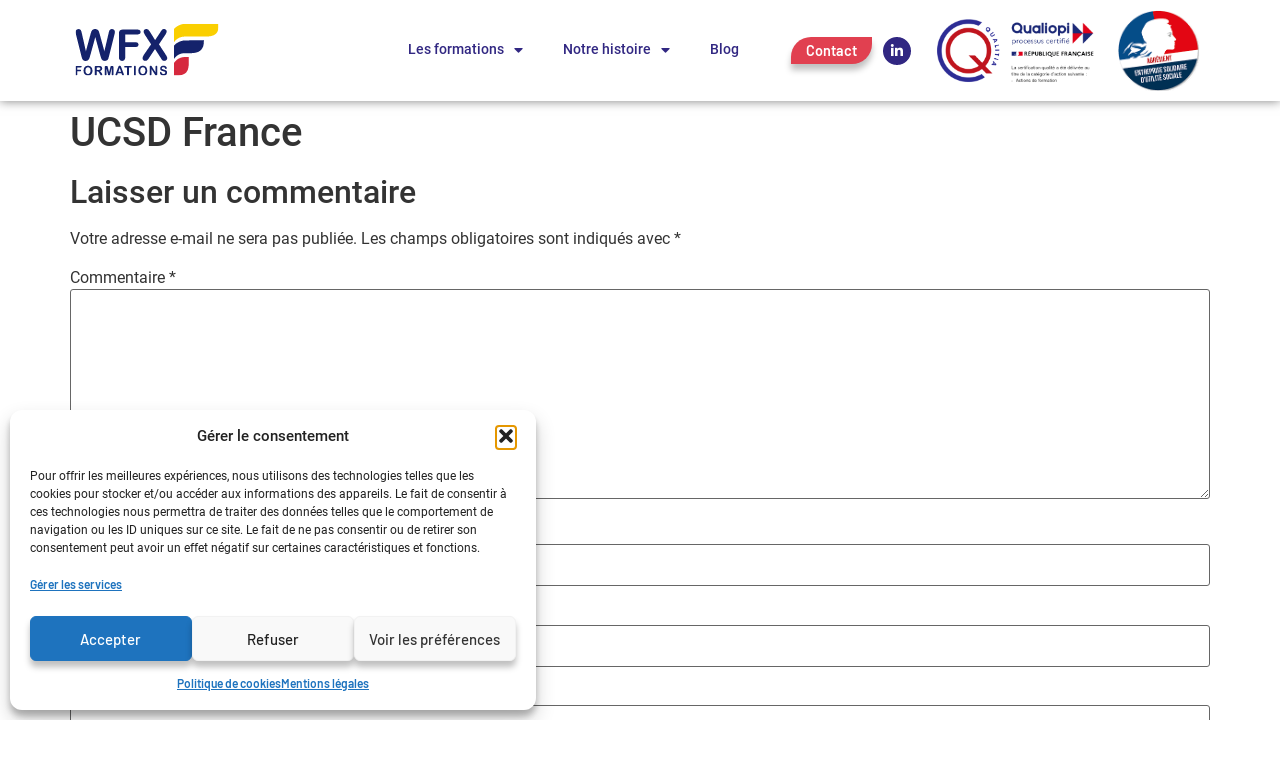

--- FILE ---
content_type: text/html; charset=utf-8
request_url: https://www.google.com/recaptcha/api2/anchor?ar=1&k=6LfB5ycpAAAAAFBLDbTR8RGgoZoMVuieLR8xyvtO&co=aHR0cHM6Ly93d3cud2Z4LWZvcm1hdGlvbnMuZnI6NDQz&hl=en&v=N67nZn4AqZkNcbeMu4prBgzg&size=invisible&anchor-ms=20000&execute-ms=30000&cb=vxkwo5amff6o
body_size: 48590
content:
<!DOCTYPE HTML><html dir="ltr" lang="en"><head><meta http-equiv="Content-Type" content="text/html; charset=UTF-8">
<meta http-equiv="X-UA-Compatible" content="IE=edge">
<title>reCAPTCHA</title>
<style type="text/css">
/* cyrillic-ext */
@font-face {
  font-family: 'Roboto';
  font-style: normal;
  font-weight: 400;
  font-stretch: 100%;
  src: url(//fonts.gstatic.com/s/roboto/v48/KFO7CnqEu92Fr1ME7kSn66aGLdTylUAMa3GUBHMdazTgWw.woff2) format('woff2');
  unicode-range: U+0460-052F, U+1C80-1C8A, U+20B4, U+2DE0-2DFF, U+A640-A69F, U+FE2E-FE2F;
}
/* cyrillic */
@font-face {
  font-family: 'Roboto';
  font-style: normal;
  font-weight: 400;
  font-stretch: 100%;
  src: url(//fonts.gstatic.com/s/roboto/v48/KFO7CnqEu92Fr1ME7kSn66aGLdTylUAMa3iUBHMdazTgWw.woff2) format('woff2');
  unicode-range: U+0301, U+0400-045F, U+0490-0491, U+04B0-04B1, U+2116;
}
/* greek-ext */
@font-face {
  font-family: 'Roboto';
  font-style: normal;
  font-weight: 400;
  font-stretch: 100%;
  src: url(//fonts.gstatic.com/s/roboto/v48/KFO7CnqEu92Fr1ME7kSn66aGLdTylUAMa3CUBHMdazTgWw.woff2) format('woff2');
  unicode-range: U+1F00-1FFF;
}
/* greek */
@font-face {
  font-family: 'Roboto';
  font-style: normal;
  font-weight: 400;
  font-stretch: 100%;
  src: url(//fonts.gstatic.com/s/roboto/v48/KFO7CnqEu92Fr1ME7kSn66aGLdTylUAMa3-UBHMdazTgWw.woff2) format('woff2');
  unicode-range: U+0370-0377, U+037A-037F, U+0384-038A, U+038C, U+038E-03A1, U+03A3-03FF;
}
/* math */
@font-face {
  font-family: 'Roboto';
  font-style: normal;
  font-weight: 400;
  font-stretch: 100%;
  src: url(//fonts.gstatic.com/s/roboto/v48/KFO7CnqEu92Fr1ME7kSn66aGLdTylUAMawCUBHMdazTgWw.woff2) format('woff2');
  unicode-range: U+0302-0303, U+0305, U+0307-0308, U+0310, U+0312, U+0315, U+031A, U+0326-0327, U+032C, U+032F-0330, U+0332-0333, U+0338, U+033A, U+0346, U+034D, U+0391-03A1, U+03A3-03A9, U+03B1-03C9, U+03D1, U+03D5-03D6, U+03F0-03F1, U+03F4-03F5, U+2016-2017, U+2034-2038, U+203C, U+2040, U+2043, U+2047, U+2050, U+2057, U+205F, U+2070-2071, U+2074-208E, U+2090-209C, U+20D0-20DC, U+20E1, U+20E5-20EF, U+2100-2112, U+2114-2115, U+2117-2121, U+2123-214F, U+2190, U+2192, U+2194-21AE, U+21B0-21E5, U+21F1-21F2, U+21F4-2211, U+2213-2214, U+2216-22FF, U+2308-230B, U+2310, U+2319, U+231C-2321, U+2336-237A, U+237C, U+2395, U+239B-23B7, U+23D0, U+23DC-23E1, U+2474-2475, U+25AF, U+25B3, U+25B7, U+25BD, U+25C1, U+25CA, U+25CC, U+25FB, U+266D-266F, U+27C0-27FF, U+2900-2AFF, U+2B0E-2B11, U+2B30-2B4C, U+2BFE, U+3030, U+FF5B, U+FF5D, U+1D400-1D7FF, U+1EE00-1EEFF;
}
/* symbols */
@font-face {
  font-family: 'Roboto';
  font-style: normal;
  font-weight: 400;
  font-stretch: 100%;
  src: url(//fonts.gstatic.com/s/roboto/v48/KFO7CnqEu92Fr1ME7kSn66aGLdTylUAMaxKUBHMdazTgWw.woff2) format('woff2');
  unicode-range: U+0001-000C, U+000E-001F, U+007F-009F, U+20DD-20E0, U+20E2-20E4, U+2150-218F, U+2190, U+2192, U+2194-2199, U+21AF, U+21E6-21F0, U+21F3, U+2218-2219, U+2299, U+22C4-22C6, U+2300-243F, U+2440-244A, U+2460-24FF, U+25A0-27BF, U+2800-28FF, U+2921-2922, U+2981, U+29BF, U+29EB, U+2B00-2BFF, U+4DC0-4DFF, U+FFF9-FFFB, U+10140-1018E, U+10190-1019C, U+101A0, U+101D0-101FD, U+102E0-102FB, U+10E60-10E7E, U+1D2C0-1D2D3, U+1D2E0-1D37F, U+1F000-1F0FF, U+1F100-1F1AD, U+1F1E6-1F1FF, U+1F30D-1F30F, U+1F315, U+1F31C, U+1F31E, U+1F320-1F32C, U+1F336, U+1F378, U+1F37D, U+1F382, U+1F393-1F39F, U+1F3A7-1F3A8, U+1F3AC-1F3AF, U+1F3C2, U+1F3C4-1F3C6, U+1F3CA-1F3CE, U+1F3D4-1F3E0, U+1F3ED, U+1F3F1-1F3F3, U+1F3F5-1F3F7, U+1F408, U+1F415, U+1F41F, U+1F426, U+1F43F, U+1F441-1F442, U+1F444, U+1F446-1F449, U+1F44C-1F44E, U+1F453, U+1F46A, U+1F47D, U+1F4A3, U+1F4B0, U+1F4B3, U+1F4B9, U+1F4BB, U+1F4BF, U+1F4C8-1F4CB, U+1F4D6, U+1F4DA, U+1F4DF, U+1F4E3-1F4E6, U+1F4EA-1F4ED, U+1F4F7, U+1F4F9-1F4FB, U+1F4FD-1F4FE, U+1F503, U+1F507-1F50B, U+1F50D, U+1F512-1F513, U+1F53E-1F54A, U+1F54F-1F5FA, U+1F610, U+1F650-1F67F, U+1F687, U+1F68D, U+1F691, U+1F694, U+1F698, U+1F6AD, U+1F6B2, U+1F6B9-1F6BA, U+1F6BC, U+1F6C6-1F6CF, U+1F6D3-1F6D7, U+1F6E0-1F6EA, U+1F6F0-1F6F3, U+1F6F7-1F6FC, U+1F700-1F7FF, U+1F800-1F80B, U+1F810-1F847, U+1F850-1F859, U+1F860-1F887, U+1F890-1F8AD, U+1F8B0-1F8BB, U+1F8C0-1F8C1, U+1F900-1F90B, U+1F93B, U+1F946, U+1F984, U+1F996, U+1F9E9, U+1FA00-1FA6F, U+1FA70-1FA7C, U+1FA80-1FA89, U+1FA8F-1FAC6, U+1FACE-1FADC, U+1FADF-1FAE9, U+1FAF0-1FAF8, U+1FB00-1FBFF;
}
/* vietnamese */
@font-face {
  font-family: 'Roboto';
  font-style: normal;
  font-weight: 400;
  font-stretch: 100%;
  src: url(//fonts.gstatic.com/s/roboto/v48/KFO7CnqEu92Fr1ME7kSn66aGLdTylUAMa3OUBHMdazTgWw.woff2) format('woff2');
  unicode-range: U+0102-0103, U+0110-0111, U+0128-0129, U+0168-0169, U+01A0-01A1, U+01AF-01B0, U+0300-0301, U+0303-0304, U+0308-0309, U+0323, U+0329, U+1EA0-1EF9, U+20AB;
}
/* latin-ext */
@font-face {
  font-family: 'Roboto';
  font-style: normal;
  font-weight: 400;
  font-stretch: 100%;
  src: url(//fonts.gstatic.com/s/roboto/v48/KFO7CnqEu92Fr1ME7kSn66aGLdTylUAMa3KUBHMdazTgWw.woff2) format('woff2');
  unicode-range: U+0100-02BA, U+02BD-02C5, U+02C7-02CC, U+02CE-02D7, U+02DD-02FF, U+0304, U+0308, U+0329, U+1D00-1DBF, U+1E00-1E9F, U+1EF2-1EFF, U+2020, U+20A0-20AB, U+20AD-20C0, U+2113, U+2C60-2C7F, U+A720-A7FF;
}
/* latin */
@font-face {
  font-family: 'Roboto';
  font-style: normal;
  font-weight: 400;
  font-stretch: 100%;
  src: url(//fonts.gstatic.com/s/roboto/v48/KFO7CnqEu92Fr1ME7kSn66aGLdTylUAMa3yUBHMdazQ.woff2) format('woff2');
  unicode-range: U+0000-00FF, U+0131, U+0152-0153, U+02BB-02BC, U+02C6, U+02DA, U+02DC, U+0304, U+0308, U+0329, U+2000-206F, U+20AC, U+2122, U+2191, U+2193, U+2212, U+2215, U+FEFF, U+FFFD;
}
/* cyrillic-ext */
@font-face {
  font-family: 'Roboto';
  font-style: normal;
  font-weight: 500;
  font-stretch: 100%;
  src: url(//fonts.gstatic.com/s/roboto/v48/KFO7CnqEu92Fr1ME7kSn66aGLdTylUAMa3GUBHMdazTgWw.woff2) format('woff2');
  unicode-range: U+0460-052F, U+1C80-1C8A, U+20B4, U+2DE0-2DFF, U+A640-A69F, U+FE2E-FE2F;
}
/* cyrillic */
@font-face {
  font-family: 'Roboto';
  font-style: normal;
  font-weight: 500;
  font-stretch: 100%;
  src: url(//fonts.gstatic.com/s/roboto/v48/KFO7CnqEu92Fr1ME7kSn66aGLdTylUAMa3iUBHMdazTgWw.woff2) format('woff2');
  unicode-range: U+0301, U+0400-045F, U+0490-0491, U+04B0-04B1, U+2116;
}
/* greek-ext */
@font-face {
  font-family: 'Roboto';
  font-style: normal;
  font-weight: 500;
  font-stretch: 100%;
  src: url(//fonts.gstatic.com/s/roboto/v48/KFO7CnqEu92Fr1ME7kSn66aGLdTylUAMa3CUBHMdazTgWw.woff2) format('woff2');
  unicode-range: U+1F00-1FFF;
}
/* greek */
@font-face {
  font-family: 'Roboto';
  font-style: normal;
  font-weight: 500;
  font-stretch: 100%;
  src: url(//fonts.gstatic.com/s/roboto/v48/KFO7CnqEu92Fr1ME7kSn66aGLdTylUAMa3-UBHMdazTgWw.woff2) format('woff2');
  unicode-range: U+0370-0377, U+037A-037F, U+0384-038A, U+038C, U+038E-03A1, U+03A3-03FF;
}
/* math */
@font-face {
  font-family: 'Roboto';
  font-style: normal;
  font-weight: 500;
  font-stretch: 100%;
  src: url(//fonts.gstatic.com/s/roboto/v48/KFO7CnqEu92Fr1ME7kSn66aGLdTylUAMawCUBHMdazTgWw.woff2) format('woff2');
  unicode-range: U+0302-0303, U+0305, U+0307-0308, U+0310, U+0312, U+0315, U+031A, U+0326-0327, U+032C, U+032F-0330, U+0332-0333, U+0338, U+033A, U+0346, U+034D, U+0391-03A1, U+03A3-03A9, U+03B1-03C9, U+03D1, U+03D5-03D6, U+03F0-03F1, U+03F4-03F5, U+2016-2017, U+2034-2038, U+203C, U+2040, U+2043, U+2047, U+2050, U+2057, U+205F, U+2070-2071, U+2074-208E, U+2090-209C, U+20D0-20DC, U+20E1, U+20E5-20EF, U+2100-2112, U+2114-2115, U+2117-2121, U+2123-214F, U+2190, U+2192, U+2194-21AE, U+21B0-21E5, U+21F1-21F2, U+21F4-2211, U+2213-2214, U+2216-22FF, U+2308-230B, U+2310, U+2319, U+231C-2321, U+2336-237A, U+237C, U+2395, U+239B-23B7, U+23D0, U+23DC-23E1, U+2474-2475, U+25AF, U+25B3, U+25B7, U+25BD, U+25C1, U+25CA, U+25CC, U+25FB, U+266D-266F, U+27C0-27FF, U+2900-2AFF, U+2B0E-2B11, U+2B30-2B4C, U+2BFE, U+3030, U+FF5B, U+FF5D, U+1D400-1D7FF, U+1EE00-1EEFF;
}
/* symbols */
@font-face {
  font-family: 'Roboto';
  font-style: normal;
  font-weight: 500;
  font-stretch: 100%;
  src: url(//fonts.gstatic.com/s/roboto/v48/KFO7CnqEu92Fr1ME7kSn66aGLdTylUAMaxKUBHMdazTgWw.woff2) format('woff2');
  unicode-range: U+0001-000C, U+000E-001F, U+007F-009F, U+20DD-20E0, U+20E2-20E4, U+2150-218F, U+2190, U+2192, U+2194-2199, U+21AF, U+21E6-21F0, U+21F3, U+2218-2219, U+2299, U+22C4-22C6, U+2300-243F, U+2440-244A, U+2460-24FF, U+25A0-27BF, U+2800-28FF, U+2921-2922, U+2981, U+29BF, U+29EB, U+2B00-2BFF, U+4DC0-4DFF, U+FFF9-FFFB, U+10140-1018E, U+10190-1019C, U+101A0, U+101D0-101FD, U+102E0-102FB, U+10E60-10E7E, U+1D2C0-1D2D3, U+1D2E0-1D37F, U+1F000-1F0FF, U+1F100-1F1AD, U+1F1E6-1F1FF, U+1F30D-1F30F, U+1F315, U+1F31C, U+1F31E, U+1F320-1F32C, U+1F336, U+1F378, U+1F37D, U+1F382, U+1F393-1F39F, U+1F3A7-1F3A8, U+1F3AC-1F3AF, U+1F3C2, U+1F3C4-1F3C6, U+1F3CA-1F3CE, U+1F3D4-1F3E0, U+1F3ED, U+1F3F1-1F3F3, U+1F3F5-1F3F7, U+1F408, U+1F415, U+1F41F, U+1F426, U+1F43F, U+1F441-1F442, U+1F444, U+1F446-1F449, U+1F44C-1F44E, U+1F453, U+1F46A, U+1F47D, U+1F4A3, U+1F4B0, U+1F4B3, U+1F4B9, U+1F4BB, U+1F4BF, U+1F4C8-1F4CB, U+1F4D6, U+1F4DA, U+1F4DF, U+1F4E3-1F4E6, U+1F4EA-1F4ED, U+1F4F7, U+1F4F9-1F4FB, U+1F4FD-1F4FE, U+1F503, U+1F507-1F50B, U+1F50D, U+1F512-1F513, U+1F53E-1F54A, U+1F54F-1F5FA, U+1F610, U+1F650-1F67F, U+1F687, U+1F68D, U+1F691, U+1F694, U+1F698, U+1F6AD, U+1F6B2, U+1F6B9-1F6BA, U+1F6BC, U+1F6C6-1F6CF, U+1F6D3-1F6D7, U+1F6E0-1F6EA, U+1F6F0-1F6F3, U+1F6F7-1F6FC, U+1F700-1F7FF, U+1F800-1F80B, U+1F810-1F847, U+1F850-1F859, U+1F860-1F887, U+1F890-1F8AD, U+1F8B0-1F8BB, U+1F8C0-1F8C1, U+1F900-1F90B, U+1F93B, U+1F946, U+1F984, U+1F996, U+1F9E9, U+1FA00-1FA6F, U+1FA70-1FA7C, U+1FA80-1FA89, U+1FA8F-1FAC6, U+1FACE-1FADC, U+1FADF-1FAE9, U+1FAF0-1FAF8, U+1FB00-1FBFF;
}
/* vietnamese */
@font-face {
  font-family: 'Roboto';
  font-style: normal;
  font-weight: 500;
  font-stretch: 100%;
  src: url(//fonts.gstatic.com/s/roboto/v48/KFO7CnqEu92Fr1ME7kSn66aGLdTylUAMa3OUBHMdazTgWw.woff2) format('woff2');
  unicode-range: U+0102-0103, U+0110-0111, U+0128-0129, U+0168-0169, U+01A0-01A1, U+01AF-01B0, U+0300-0301, U+0303-0304, U+0308-0309, U+0323, U+0329, U+1EA0-1EF9, U+20AB;
}
/* latin-ext */
@font-face {
  font-family: 'Roboto';
  font-style: normal;
  font-weight: 500;
  font-stretch: 100%;
  src: url(//fonts.gstatic.com/s/roboto/v48/KFO7CnqEu92Fr1ME7kSn66aGLdTylUAMa3KUBHMdazTgWw.woff2) format('woff2');
  unicode-range: U+0100-02BA, U+02BD-02C5, U+02C7-02CC, U+02CE-02D7, U+02DD-02FF, U+0304, U+0308, U+0329, U+1D00-1DBF, U+1E00-1E9F, U+1EF2-1EFF, U+2020, U+20A0-20AB, U+20AD-20C0, U+2113, U+2C60-2C7F, U+A720-A7FF;
}
/* latin */
@font-face {
  font-family: 'Roboto';
  font-style: normal;
  font-weight: 500;
  font-stretch: 100%;
  src: url(//fonts.gstatic.com/s/roboto/v48/KFO7CnqEu92Fr1ME7kSn66aGLdTylUAMa3yUBHMdazQ.woff2) format('woff2');
  unicode-range: U+0000-00FF, U+0131, U+0152-0153, U+02BB-02BC, U+02C6, U+02DA, U+02DC, U+0304, U+0308, U+0329, U+2000-206F, U+20AC, U+2122, U+2191, U+2193, U+2212, U+2215, U+FEFF, U+FFFD;
}
/* cyrillic-ext */
@font-face {
  font-family: 'Roboto';
  font-style: normal;
  font-weight: 900;
  font-stretch: 100%;
  src: url(//fonts.gstatic.com/s/roboto/v48/KFO7CnqEu92Fr1ME7kSn66aGLdTylUAMa3GUBHMdazTgWw.woff2) format('woff2');
  unicode-range: U+0460-052F, U+1C80-1C8A, U+20B4, U+2DE0-2DFF, U+A640-A69F, U+FE2E-FE2F;
}
/* cyrillic */
@font-face {
  font-family: 'Roboto';
  font-style: normal;
  font-weight: 900;
  font-stretch: 100%;
  src: url(//fonts.gstatic.com/s/roboto/v48/KFO7CnqEu92Fr1ME7kSn66aGLdTylUAMa3iUBHMdazTgWw.woff2) format('woff2');
  unicode-range: U+0301, U+0400-045F, U+0490-0491, U+04B0-04B1, U+2116;
}
/* greek-ext */
@font-face {
  font-family: 'Roboto';
  font-style: normal;
  font-weight: 900;
  font-stretch: 100%;
  src: url(//fonts.gstatic.com/s/roboto/v48/KFO7CnqEu92Fr1ME7kSn66aGLdTylUAMa3CUBHMdazTgWw.woff2) format('woff2');
  unicode-range: U+1F00-1FFF;
}
/* greek */
@font-face {
  font-family: 'Roboto';
  font-style: normal;
  font-weight: 900;
  font-stretch: 100%;
  src: url(//fonts.gstatic.com/s/roboto/v48/KFO7CnqEu92Fr1ME7kSn66aGLdTylUAMa3-UBHMdazTgWw.woff2) format('woff2');
  unicode-range: U+0370-0377, U+037A-037F, U+0384-038A, U+038C, U+038E-03A1, U+03A3-03FF;
}
/* math */
@font-face {
  font-family: 'Roboto';
  font-style: normal;
  font-weight: 900;
  font-stretch: 100%;
  src: url(//fonts.gstatic.com/s/roboto/v48/KFO7CnqEu92Fr1ME7kSn66aGLdTylUAMawCUBHMdazTgWw.woff2) format('woff2');
  unicode-range: U+0302-0303, U+0305, U+0307-0308, U+0310, U+0312, U+0315, U+031A, U+0326-0327, U+032C, U+032F-0330, U+0332-0333, U+0338, U+033A, U+0346, U+034D, U+0391-03A1, U+03A3-03A9, U+03B1-03C9, U+03D1, U+03D5-03D6, U+03F0-03F1, U+03F4-03F5, U+2016-2017, U+2034-2038, U+203C, U+2040, U+2043, U+2047, U+2050, U+2057, U+205F, U+2070-2071, U+2074-208E, U+2090-209C, U+20D0-20DC, U+20E1, U+20E5-20EF, U+2100-2112, U+2114-2115, U+2117-2121, U+2123-214F, U+2190, U+2192, U+2194-21AE, U+21B0-21E5, U+21F1-21F2, U+21F4-2211, U+2213-2214, U+2216-22FF, U+2308-230B, U+2310, U+2319, U+231C-2321, U+2336-237A, U+237C, U+2395, U+239B-23B7, U+23D0, U+23DC-23E1, U+2474-2475, U+25AF, U+25B3, U+25B7, U+25BD, U+25C1, U+25CA, U+25CC, U+25FB, U+266D-266F, U+27C0-27FF, U+2900-2AFF, U+2B0E-2B11, U+2B30-2B4C, U+2BFE, U+3030, U+FF5B, U+FF5D, U+1D400-1D7FF, U+1EE00-1EEFF;
}
/* symbols */
@font-face {
  font-family: 'Roboto';
  font-style: normal;
  font-weight: 900;
  font-stretch: 100%;
  src: url(//fonts.gstatic.com/s/roboto/v48/KFO7CnqEu92Fr1ME7kSn66aGLdTylUAMaxKUBHMdazTgWw.woff2) format('woff2');
  unicode-range: U+0001-000C, U+000E-001F, U+007F-009F, U+20DD-20E0, U+20E2-20E4, U+2150-218F, U+2190, U+2192, U+2194-2199, U+21AF, U+21E6-21F0, U+21F3, U+2218-2219, U+2299, U+22C4-22C6, U+2300-243F, U+2440-244A, U+2460-24FF, U+25A0-27BF, U+2800-28FF, U+2921-2922, U+2981, U+29BF, U+29EB, U+2B00-2BFF, U+4DC0-4DFF, U+FFF9-FFFB, U+10140-1018E, U+10190-1019C, U+101A0, U+101D0-101FD, U+102E0-102FB, U+10E60-10E7E, U+1D2C0-1D2D3, U+1D2E0-1D37F, U+1F000-1F0FF, U+1F100-1F1AD, U+1F1E6-1F1FF, U+1F30D-1F30F, U+1F315, U+1F31C, U+1F31E, U+1F320-1F32C, U+1F336, U+1F378, U+1F37D, U+1F382, U+1F393-1F39F, U+1F3A7-1F3A8, U+1F3AC-1F3AF, U+1F3C2, U+1F3C4-1F3C6, U+1F3CA-1F3CE, U+1F3D4-1F3E0, U+1F3ED, U+1F3F1-1F3F3, U+1F3F5-1F3F7, U+1F408, U+1F415, U+1F41F, U+1F426, U+1F43F, U+1F441-1F442, U+1F444, U+1F446-1F449, U+1F44C-1F44E, U+1F453, U+1F46A, U+1F47D, U+1F4A3, U+1F4B0, U+1F4B3, U+1F4B9, U+1F4BB, U+1F4BF, U+1F4C8-1F4CB, U+1F4D6, U+1F4DA, U+1F4DF, U+1F4E3-1F4E6, U+1F4EA-1F4ED, U+1F4F7, U+1F4F9-1F4FB, U+1F4FD-1F4FE, U+1F503, U+1F507-1F50B, U+1F50D, U+1F512-1F513, U+1F53E-1F54A, U+1F54F-1F5FA, U+1F610, U+1F650-1F67F, U+1F687, U+1F68D, U+1F691, U+1F694, U+1F698, U+1F6AD, U+1F6B2, U+1F6B9-1F6BA, U+1F6BC, U+1F6C6-1F6CF, U+1F6D3-1F6D7, U+1F6E0-1F6EA, U+1F6F0-1F6F3, U+1F6F7-1F6FC, U+1F700-1F7FF, U+1F800-1F80B, U+1F810-1F847, U+1F850-1F859, U+1F860-1F887, U+1F890-1F8AD, U+1F8B0-1F8BB, U+1F8C0-1F8C1, U+1F900-1F90B, U+1F93B, U+1F946, U+1F984, U+1F996, U+1F9E9, U+1FA00-1FA6F, U+1FA70-1FA7C, U+1FA80-1FA89, U+1FA8F-1FAC6, U+1FACE-1FADC, U+1FADF-1FAE9, U+1FAF0-1FAF8, U+1FB00-1FBFF;
}
/* vietnamese */
@font-face {
  font-family: 'Roboto';
  font-style: normal;
  font-weight: 900;
  font-stretch: 100%;
  src: url(//fonts.gstatic.com/s/roboto/v48/KFO7CnqEu92Fr1ME7kSn66aGLdTylUAMa3OUBHMdazTgWw.woff2) format('woff2');
  unicode-range: U+0102-0103, U+0110-0111, U+0128-0129, U+0168-0169, U+01A0-01A1, U+01AF-01B0, U+0300-0301, U+0303-0304, U+0308-0309, U+0323, U+0329, U+1EA0-1EF9, U+20AB;
}
/* latin-ext */
@font-face {
  font-family: 'Roboto';
  font-style: normal;
  font-weight: 900;
  font-stretch: 100%;
  src: url(//fonts.gstatic.com/s/roboto/v48/KFO7CnqEu92Fr1ME7kSn66aGLdTylUAMa3KUBHMdazTgWw.woff2) format('woff2');
  unicode-range: U+0100-02BA, U+02BD-02C5, U+02C7-02CC, U+02CE-02D7, U+02DD-02FF, U+0304, U+0308, U+0329, U+1D00-1DBF, U+1E00-1E9F, U+1EF2-1EFF, U+2020, U+20A0-20AB, U+20AD-20C0, U+2113, U+2C60-2C7F, U+A720-A7FF;
}
/* latin */
@font-face {
  font-family: 'Roboto';
  font-style: normal;
  font-weight: 900;
  font-stretch: 100%;
  src: url(//fonts.gstatic.com/s/roboto/v48/KFO7CnqEu92Fr1ME7kSn66aGLdTylUAMa3yUBHMdazQ.woff2) format('woff2');
  unicode-range: U+0000-00FF, U+0131, U+0152-0153, U+02BB-02BC, U+02C6, U+02DA, U+02DC, U+0304, U+0308, U+0329, U+2000-206F, U+20AC, U+2122, U+2191, U+2193, U+2212, U+2215, U+FEFF, U+FFFD;
}

</style>
<link rel="stylesheet" type="text/css" href="https://www.gstatic.com/recaptcha/releases/N67nZn4AqZkNcbeMu4prBgzg/styles__ltr.css">
<script nonce="byFVCFpxaAvaRECLFMiHdg" type="text/javascript">window['__recaptcha_api'] = 'https://www.google.com/recaptcha/api2/';</script>
<script type="text/javascript" src="https://www.gstatic.com/recaptcha/releases/N67nZn4AqZkNcbeMu4prBgzg/recaptcha__en.js" nonce="byFVCFpxaAvaRECLFMiHdg">
      
    </script></head>
<body><div id="rc-anchor-alert" class="rc-anchor-alert"></div>
<input type="hidden" id="recaptcha-token" value="[base64]">
<script type="text/javascript" nonce="byFVCFpxaAvaRECLFMiHdg">
      recaptcha.anchor.Main.init("[\x22ainput\x22,[\x22bgdata\x22,\x22\x22,\[base64]/[base64]/[base64]/bC5sW25dLmNvbmNhdChTKTpsLmxbbl09SksoUyxsKTtlbHNle2lmKGwuSTcmJm4hPTI4MylyZXR1cm47bj09MzMzfHxuPT00MTB8fG49PTI0OHx8bj09NDEyfHxuPT0yMDF8fG49PTE3N3x8bj09MjczfHxuPT0xMjJ8fG49PTUxfHxuPT0yOTc/[base64]/[base64]/[base64]/[base64]/[base64]/MjU1Okc/[base64]/[base64]/bmV3IEVbVl0oTVswXSk6eT09Mj9uZXcgRVtWXShNWzBdLE1bMV0pOnk9PTM/bmV3IEVbVl0oTVswXSxNWzFdLE1bMl0pOnk9PTQ/[base64]/ZnVuY3Rpb24oKXtyZXR1cm4gdGhpcy5BaSt3aW5kb3cucGVyZm9ybWFuY2Uubm93KCl9OmZ1bmN0aW9uKCl7cmV0dXJuK25ldyBEYXRlfSxPKS5LcT0oTy5kcj1mdW5jdGlvbihuLGwsUyxHKXtpZigoUz1tVihTKT09PSJhcnJheSI/[base64]/[base64]\\u003d\x22,\[base64]\x22,\x22MUHCkMKDw4TCp8OgwqYHOsKkWSrCjsKSwpLDhWZgMcK5LDTDolrCu8OsKEUUw4ZOH8OPwonCiEdfEX5UwrnCjgXDrsKJw4vCtwbCj8OZJD3DgGQ4w4tKw6zCm3/[base64]/Dl8O3w7gtZsOfw5bCplPDscOcGMKQdMOzwovDkUfCtMKcXsOdw77Dhhdfw6t/bMOUwqvDtVovwpcSwrjCjn7DlDwEw6PCsnfDkT8cDsKgCSnCuXteEcKZH1ACGMKONcKOVgfCqQXDl8OTYWhGw7l5woUHF8KGw7nCtMKNeH/CkMObw5cSw68lwrFSRRrCmMOTwr4XwrHDuTvCqRjClcOvM8KAdT1sZSJNw6TDmjgvw43DkMKKwprDpwBxN0fChsO5G8KGwrd6RWolTcKkOsOAOjlvaHbDo8O3UmRgwoJ/[base64]/CvXvCtXbCsMOrPQfCqMKMe0/[base64]/Cm8K3C8KwwqIwfcOPwpPCsF/[base64]/Csm9OwoLDqMKgw5nDoMKafjBEOQFQOXkHagzDi8O0DAwrwq/[base64]/w7LCuhskDMOHcsOXCwLCsFPCoAFyfAoawpkHw6MXw5N4w4Npw4/[base64]/CiCwFHkotw7NkUToNIsKTwokrw5HCrsKNw6PCl8OjBwlowq3CvsOaSncMw5rDglQUd8KKW2dvGBbDr8KPwqjCrMOXaMKqJW0Aw4UDFgDDn8OeHnrDscKnIMKELGjCusK/cCMjPcKmaCzCj8KTb8KwwqfCnTl9wpfCi2QYJcO+Y8OVT0Mdwp/Dsz57w5UEExocGmRINMKub3wWw50/w5HChycGZy7CsxTCscKXUnIzw6RwwoJtN8OAD0BQw47DvcKiw4wKw5PDrEfDqMOFMzQQcQw/w78RfsKVw4bDugsdw77CjQ8mUxXDpcOSw4bCiMOawoA9wo/[base64]/AjPCkhjDqH9ew4XDqw48E8Ocw5Azwq/CgSPDrzfDuMK9wr1tA10OYcOycjTCq8O/[base64]/CvcKuw6rCucO9BMKew4LDqA51HcOsw4Vrwrwnw7p/B28RAmolHMKiwpHDh8KNPMOBwonCsUxjw4PCmhtJwrVwwpsDw6UKD8OoCsOxwqMkM8OHwqM8aycJwqRsGhgWw5QbfMO7w7PDqE3DscKYw6zCkwrCnhrCisOMdcOFS8K4wqQZw7FXHcKEw48ra8K8w6wuwpjDkCHComN8bRXDiAkVJcK5wpjDusOgU0fCi0RCwpk4woE/[base64]/Dg8OTwqzDmnAqw63Cs1A0XlR3w451W8KCw7fCoE3DvGDDnMKnw4cZwp1Wd8OMw4/ClXsYw4xaGFs8w5duFgowZ3xxwoVGcMKCDMKpO3EWfMKHNSjCsiLDlR7CjsKwwqzCnMKmwqR5w4UGbsOpWsOpPCs7wrhJwqtRCT3DrMK0Fnogw47DsXbDrxvCpXPDqUnCp8OGw5how7Fbw6RHQDLChk3Cnj/DmsOxVCpEc8Kwfj4cX0/Dp28vEjbCuEdBG8Ktw5kzGzY5VS3DsMK5GkxwwoLDrBPCnsKYw6MQBEfCkMOSJ1/DkBQ7CcK6Ym42w4HDrS3DgsKew49yw4oVI8OrUW/[base64]/w7VWwobDs0DCujgbwodKw7fCjwzDl8OBXH/CgnPCncKEwonDosKYAVbDncKpw7k4wrHDpMK8w7XDlTpOah4Dw5MSw5wmEQbCvBgJw7LDtcOxETJdA8KAw7nCmHouw6VEdsODwq86Q1rCsVnDhsOrDsKmWlZMOsKQwr0nwqbChRtMKGUYDAJYwrLDgXsFw5k/wqVmI0jDksO2wp/CpCA4fsO0O8O/wrEQHUlcwqo1M8OcXsK/Xyt/ZCbCrcKLwq/Cv8OAIMOyw5bCpBAPwofDgcK/[base64]/DsMKFw6Ufwo1nSSQxDcKSw53DmMKsD01YMWEWw5t/ETrCq8OSHcOWw57DgsOLw7bDo8KkP8ONGCjDlcKFAcOXaQjDhsK/wo5xwrbDtsO3w6DCnBbDkF/CjMKNYQ7ClHnCjVYmw5LCnsKxw7xpwp3Ck8KOEcK4wqLCkMKjwod1dMK2w5jDhgbChWbDmg/DozfCpMOEfMKfwrvDosOAwprDg8Oew4vDhkTCocOsDcOqdATCucOwK8KPw7I7XElYOMKjbcK8SSQ/W3vDpMKjwovCnMOUwoYXw4EFIiHDmWHDvHPDtcO1wrbDklMMw51Aejgow7XDn2zCrSlfLU7DnSNvw4TDmAfCnsK4wonDoizCjcO/w6Rqw783wrhfwoTDrsOIw5XCnhBpCRpDawRWwrjDk8O4wojCpMO2w6/[base64]/CjgzCmAthwqnCtA7CrR1nGMKdwqfDqnfDt1I2w5jDpMOzFwnCmcOYc8OLBF8ddTDCuj16wogqwoPDsCXDnyZ4wr/Dn8KgTcK/PcKOw6vDpsOgw69oMsKQJ8KLJSnCiFfDrWsPJwPChcOOwpg/[base64]/DszFFwrnDusOkwo8dwqsUc3XDrMOoKMOAw6Uye8KOwpxlMjfDoMKMIsOGecO1IBzCmWHDnVnCsHvCq8KXPcK/LcO8CVHDvWHDrTLDk8OmwrfCtcKYw7I8UcO8wqFbHlzDplvCpzjChGjDh1YEd2DCksKRw4/DnMOOwqzClU8pe1DCqwBOTcKjwqXCpMKtwoDDvx/CjjpcC0ovdFZPXX/DuGLCr8K7wrfCjsK+KMOUwrXDqcOAP0HDnHXDlVLDtMOUAsOjwpnDv8O4w4TDpMK9Hx1pwrlawr3DsVU9wp/CnsOOwpwkw4AXwoTCisKGJD7Di1/CosOqw55zwrJKWcK3wobCtEvDucOyw4bDs8OCIBTDvcOcw5TDnAnCi8OFSzXCty0Hw4nCtcKQwoAfOMOTw5bCoV4dw691w7XCtsOFSsO4ewDCh8O/[base64]/[base64]/CvcK/w5BZATTCrsKwIsKtKUhow5ZtBU05IgE1wrN9eGQmw7t/w7ZyecOsw5FEVMOQwrvCtFJgS8K+wrvCrcOeSMOiaMO7cw/DosKiwq1xw6FZwr5aTMOkw4g8w7/Co8KFNMK4AkbCsMKSworDhMKFQcOsK8O+w6I5wrIaZEYawo3DqcKHwp7ClxXDpcO6w5paw4PDrEnCgiksEcOXwrvDvgd9FV7CjVoYOMK7GcKkB8OGFX/[base64]/AA9PORrCucKxw641wq/DmsKowpMYdUJQc2srw6ZKVsOWwqwPYcKGWQlxwq7CjcONw4XDjk5lwqYjwoDCpQjDqTFPNsKlw6TDtsKqwrRtHj7DszTDtMKbwphKwoY2w7RJwqcnwogLVlDCuWMAKBEwHMKsT3rDlMK3B0jCpmwWIHNvw4MewrzCvCgfwrkEAw3CjCt0w7PDjCppw5jDkE/DgQgFI8Opw6vDhXUqwrzDhXBYw5FWO8KBbsK/VsKdQMKuE8KKdX0jwqBRwqLCnFp6FhlDwpjCtsOray5zwoXCvDVdwrksw7vDiQbClRjCgVrDqcOqbsKlw5lrw5dCw6UrBMO1wq/CmQ07d8O7XmXDkVbDosObfxPDgghabWZPW8ONBEoLw4kEwojDs3hrw6rDvcOaw6TCqyhsLsKhwoHDpMOqwrdCwr1bDWEoaiHCqAzDjy/DuSLCgsKxN8KZwrzCrwfCk3xcw7M2AMKxNg/[base64]/Cq8ODwpccFUJZw6EyXxBAwp56asOew4zDqsO8fVYuFw7CmMKDw4TDjWjCrMOAVMKcEUHDqsKsL2bCtUxuZC9IZ8KuwqrDt8KBwrPDu2EmdsO0PQvCkDIIwqFqw6bCi8KYOlZpKsKSPcO/cxHCugDDp8OdeF1IOgIXwo7DhR/CknzDtkvDo8O1Z8O+A8KaworDvMO+OAw1w4/[base64]/Cr8KhP8OiexnCgTTDum7DpsOse8KzwqEzw6/DrVsywplpw6DCj1Ucw5DDg2PDvsOOwoXDjsKxFsKNcUxQwqDDihQjHsKSwrQWwp5kw5lZGyU2FcKXw4NOMAc7w5IMw6zDvWgVUsK3f0IoPi/Ctl3DmGBCwpMvwpXDlMOgH8ObQUlTKcOuGsOtw6VewqtBNCXDph96F8KjRk/CrRDDncK0wq5xTMOufMOLwqAVwpRWwrDCvxV/w6x6wpx3bMK5GQR/w6TCqcK/FBPDs8ORw5x5wqZzw5JCehnDly/[base64]/CgBEON8OZwptWQ8OHwo0VWml3EsOLVsKpFGvDuQMpwodQwpzDpsKXwrchWMO7w5zCi8OVwrzDg2vDvFt3w4rDjsKZwp/CmMOWYcKRwrgPCl10dcO6w4PCsjEGJkrCrMO7RikdwqDDshZtwqpYFMKhGsKhXcO2RD4yNsOfw4jCv3E8w6FMI8KNwrwPXQ/ClMK8wqjDssOMMcKabQjDsQ12wrgZw49gISjCrcKGL8OlwoIDTMOmZ03CgMOxw7/CgFV5w6JwcMKvwph/aMKIRWJ3w4oGwqPDkcOAwoFjw50ow5sxJ3LClsOEw4nChsOvwqp8A8OawqLCj2o3wqnCpcOKw7fDmmwaJ8KnwrguMhh5CsOWw4HDv8KEwpxjUTBYw5cbw4fCv1HCngNQfsOuw4vClRjClcKZQcOXe8K3wq1MwrNvMRQsw7zCjlzCnMOELsO/w4tkw59zSsOpwpxcw6fDsX1fbQMicjVew4EuIcKowo12wqrCvcKrwrFKw5HDuETDksKgwqrDiyLDth09w651dnjDq3EYw6jDrhHCtBHCrcOjw5zCmcKJUMKJwqNMw4YfdHhXZ3Jbw69Uw4TDiR3DoMORwo/[base64]/[base64]/CnMOQwpUfw7lgakFPZsO6w41CMsKlC1DCjsKUNBHDjjcqADkDMA/CjcO/wrJ8EDbClMORZW7DllzChsKGw7ImN8OVw6DDgMK+asO4RmvDp8Kxw4Avwq3CtsOOw5zDrkbDgXVyw71Wwpklw6XClMOCwqbDv8OYeMO/[base64]/w4NSwp0vP8K3wqxuw51wOVrDjjjCjsK/[base64]/Cj8K3ZDjDuRbDgAcEwoTCok7CvcOFccKbwoY/ZMOvAQlnw40hI8OpIgU1bm9+wrXCjMKAw6bDvH4xB8K5wqZUOWfDsBsxScOuc8KXwrsewrlew41Kwr3DucK5IcObdcK9wqXDi0nDiHoQwqHChMKuAsKSTMOFRMOFSMOKLcKtGcOxCxRxfMOPHRxENF8Iwot/[base64]/DrW1tw5IdZ8Ofw7pgfiLCoMOZRcO5woQxwpIHa34aJ8Kmw7/Dq8OxU8KUFcO/w7nCsBQIw63DosKFJ8K1Dy/Dm0sqwo/Du8O9wojDo8Kiw71MHcO4w4gLB8OjDgEYw7zDtHB1H31/J2bDo0LCuA5PJxLCmMOBw5RgWMKOIDlpw4F1bMOlw6tSwofCnSE2Z8OwwoVXYcK1wpwpbk9ewp87wqwawrDDlcKEw6nDs1dkw6wjw7DDglI1E8KIwpt5Y8OoGRPCu23Di3pGacOdSH3Cny9PE8Koe8KMw4PCswLDkHMfw6MZwpZQw495w5/DisK2w5jDm8K9eRPDsggTcGp5MhoYwrBBw50uwosGw6hwHjPCpx3CnsKiwqgTw7lPw5bCnFg+w4vCqiDCm8Kfw4jCpEjDhTDCssOPNRlEMcOjw5VgwpDClcO6wpAVwpZlw4s1YMOhw6zCqcKVFmXDkcOMwrI3w6fDmRsuw4/[base64]/wrLCrgfCqsO1PsO/aXLDjcONacKlacO5w41LwqHCr8OcVzQpb8OBWi4Cw488wpRbQxgMXMO5UTtQRMKrEzrDu1bCq8KQw7BPw5HCpcKZw4HCtsKMYnwDwpdGZcKHPCLCnMKjwpNpYSNfwoXDvB/DjTMsAcOhwrdPwo9ibMKYH8ORwrXDmE83WQF+QGjDhXDCpHHClcOfwqTCnsKPA8KrXEgOwoTCmxQwE8Ohw5vCgBZ3CVnCozR8wo9bJMKMWRXDscO3LcK/RR1YcRIEEsOyEifCl8O8w7kDFn87woXChU9ewr7DhsO8ZgA5WTRrw4tiwojClsKdw6fCk0jDl8O9DcOrwr/Cr37Dil7CsF5zVMO7DTXDm8KzMsO1woR0w6fCjj3Ct8O4wrhIw7FywpPCkmJieMKQN1sfwplmw7Ilwr7Cni4pM8Kew6wQw63DmcO/wobCoQ09BXnDhsOJwrIuw4rDlnNrZMKjGcKDwocAwqwsXVfDgsK4wpLCuA1Ow5/CkmIow6rDj2g5wqfDhhpMwp5gFATCvVzDncKEwqzCh8KGwppGw5rCi8KpUV3Dt8KvUcKjwrJVwog0w4/Cs0UVwrIqw5HDqgZgw4XDksOXwpxnai7DqH4lw5TComXDkWDCjMO3Q8ODSsK9woHCmsOdwqLCvMK/[base64]/[base64]/DgGNYf8Orw4HCvCRJw57CkMOwwqNuw4zDlMKQCDHDicOASWQCw4XClMKZw6cwwpsww4jDvgF7wpvDnVV8wqbCk8O2P8Obwq4XR8O6wpVdw7otw7vDvMOjwo1GIsOhw6nCuMKEw5w2wpLDt8O/w57DuXnCnHkjCgDDiWRLWix+D8OdWcOsw5MHwoFWwoPDigkmw7kJwrbDqi/[base64]/CtFA0wp7Cn8KKw6BtBA7Dh3pqAWHDpT5kw5HDm1rCnjnDr21+w5sIwoTCpDx1OklXccKoFjMdU8O4w4RQwrI8w4w6wpsLdx/DkR1xeMOncsKKw7vCq8OGw5rClFo9V8KswqApTcOXD0Yme002woEGwql+wrPDj8K0N8Ofw7/Dv8OwQhE5YFrDusOfwo0rw712wpDDixnCncKOwpRYworCvj7CusOBFAcaen7DhsOJCCcWwrPDgDLChsOew5xuL3oOwq86DcKAa8Orw6EmwoE9F8KLw7rCksOrG8KewpFpKSTDmlNtNMKaZDHCtyMWwobDjD8rw4FBYsKObHnDuj/CscOEPyrDhGMOw794b8K/IcK1eHkMbHDDpGfCpMKtXknCh0PDpW5IEMKsw7oww6bCvcKzUAZLAGYRNsOsw77DrsOIwobDhGh9wrtBWWjCmMOuJH7DocONwrgZMsOYwpfCjloKR8K2MHnDnQTCuMOBfh5Ow7VgeS/DlgkLw4HCjQTCm0x5w6Npw7vDtiNQAsOsfcOqwqkxwq1LwpY6wpfCiMKFworCoS/Cg8OwQAnDkMKWG8KobkLDrw4Kw4skJ8Kcw4rDjsO1w5dLwotTwowxfDbDtEzDuAdcw5/Dg8KSScOYHwQVwpQZw6DCscKcwrPDmcKtw6LCsMOtwpgvw4ZhBisiw6MJQ8KSw6DDjyJfNipRfcOuwrbDp8O9bkjDumLCsjxFFMKWw6vDusKtwrnCmms1wq3CqcOEV8OZwqMaPA7ChsOEQAU/w5HDhAvDoRB8wqlHP2htSkvDmELDlcK+IFbDo8KxwpNUecOBwq7Dg8Oew5vCg8K/wpbCvW3CmkTDmMOmfG/CoMOGV0HDncOXwrzCrEbDhsKKPSTCtcKKUcKiwqHCpjDDogNxw7QFMEDCnMOaE8K5KsOyX8O7VsKuwoIteVPCqR7DiMKxGMKWw7DDigLCj047w6HCisOwwovCjsKjIAjClsOpw4QCWkbCiMKeNg9PaG/ChcKZahpNcMOIKcOBdMKfw4rCgcOzRcOXZcO4wrosdlDCm8Oxw4zDl8OYw49XwobCtxkXPsOnAGnDmsOreXN3wolow6ZdC8OgwqIuw5N2wpzCs3vDnsK4Q8KCwq9IwpZPw47CjgYow4zDgFzCuMOBw6hVQxtzwrzDtUtHw7JuY8K+w47Cj1N/wobDpsKCBMKNPxfCkxHCg2Nfwod0woQbCsKFeH57woTCrsOVwrnDg8OYwofDhMOdAMO0Q8K9wrTCssObwq/DqcKbJMO1w4Ybw5Fge8KKw4TCg8ONwprDqMKFw67CrVZvwrnCn0JnFgLCqynChCMFwrfCpcOzZcO3w6LClcOMw4gJTBXCrB3CvcKpwqfCiBsswpQNdsOuw7/CmsKKw4/[base64]/[base64]/[base64]/CvU4rwrwUwprCjMOXK8K4QsO5XkZrCyMbcsK1w4JBw7tYQREcUMKUDWRTJTnDoGR2T8OjdyAKAsO1H1fCuC3CpnYTw6BZw7jCtcOyw48awrfDgT00EEd+wqfCucOrw47CrULDijrCiMOuwq4aw7/CpAZHwoTCjw/[base64]/[base64]/[base64]/CtMOCwq3CmkrDrUTCm8OjwrvChsKfw5Efwo/DlsOMw77ChgROGMKhwrDDr8KDw5ckQMOVw7HCgsO4wqgGCcOvMmbCtk0ewoLCucOTDHPDumd6w7puXAp+d0DCqMOLTGkjw5Ntw5kIbTkXThIywoLDjMKuwqc1wqI2MS8jWMK9ZjRDMsKxwr/CvsKnYMOUU8O2w7LCmMKMPcOJPsKIw4gZwp5vwp/DgsKHw4I8woxKwoXDhsKBD8KSXsKTfwzDj8KPw4x/Fn3CisOuGlXDhzDDsmDChWITVjXColfCn0MPeXhzc8Kfc8Onw4crIXPChFhaTcKhLWVCwrZEw7HCsMKbccKnwozCk8Ocw6R0w74ZZsKANzzDtcOoY8KkwofChSfDlsOjwoMcWcKtFAXDkcO0JEojFcOGw6vDmhvCnMOZMngOwqHCvWbClcOewo/Dj8OVXVDDrMKQwp3CoFPCnHkBw4LDm8KzwqcEw78/wp7Ch8KHwprDnVnDssKTwqbDjVRdwq0jw5EXw4PDqMKjH8KRw4wqE8KPc8KkdUzCoMOWw7VQwqXCiyDDnxQvWBPDjQQFwofCkxQ3aAHCswXClcOqfsK3wr8VThzDtMOtElkiw4jCh8OOw5/CpsKUXsOywrlkEkHCq8O1UmUEw5jCr2zCrMKNw5jDjWLDrW/[base64]/Du1HDgMKKBcO5UcOrAnBMwoFLWRt1Qllawpknw5rDqsK6KcKiwrHDgE/CpMO3BsO3w5Nzw6ENw5QoWE5efRnDohVPcsK2wpd0cyzDpsOGUGZcw5lRTcO4EsORTwMCw7UzAsOSw4bDnMK2aA3Cl8OFMi87w60iTXxVUsK4w7HCiUpnbsOvw5TCtMKXwofDnwnCr8OHwoPCl8OjZcOXw4bDgMODMMOdw6nDhcKhwoM5HMOVw68fwp/CkW92wrwJwpghwp4CGw3CmToOwqxOb8ObY8OeUcKNwqxODcKGQsKNw7rCj8OgGsKMw4PCjzwPKg/Crn/DqCLCrsK+w4VNwromwod/JcK2wqxXw4tNF1TDksOVwpXCnsONwpXDvcOEwq3DuUrCgMKWw4pOwrJqw77DjRHCqjvCiWIoRsO4wo5Hw5LDkArDiVrCg3kBNUfDjmjDhlYuwoIqdUHCrMO1w5/Dv8KgwqIwJ8Oob8O5EcOSXsK9w5dmw58zFsO0w4UDw53Dhn8cfcKdXMO6EsOxDQfCjcOrHDfCjsKEwo/Ch1vConEOXcOLwpTCgzsfXBlWwpzCisKPw5wYw7hBwqrCkiJrw7PDjcKsw7UXNC/ClcKmeEsuG1DDh8OCw5M4w4wqJMKweDvCmmI/ZcKdw5DDqRNlY0snw5LCtDZrwqkJwobCmnHDq1V9GcKTWkfCisKlwpwZWwzDuhHCrjZ0wp/DvMKpd8OIw6JEw6XChMKwGnU2AsO7w5bCtcKrQcKNbHzDuX0jK8Kmw6LCiiJtw5sAwp8Kd2PDjMOkWj/[base64]/CpsOzPVnDgcKvU8KpKMOgw6nDpMOrwpHDnzrDqjsuDBfDkj56BVfCnMO/w5YCwp7DqMKkwozDrz48wqo6MV3DrR9zwoPDuRDDk0RxwpTDkUbDhCXCqcKzw4QnXsObOcK5w6jDpcOWWWAEw5DDn8KiJhk0WcObdzHCsCEGw5/DkU56T8Otwr1eMBfDmFxDw5XDl8Kawqknw61Bw7XDkcKjwrhsMFjClDxLwrhRw7PCssO9d8Kxw53DuMK4PxJ/[base64]/[base64]/DicOWwpXDmmwweF4XwpDCtA9GasOYfWplZsO6LXUfXSrCm8OPwrwVP1jDimzCn1vClsOIR8ODw7MMPsOjw4LDoW3CohXCoy/Dj8KcAgEUwoN6wpzCm2HDiScvw4NXNgBzZMKyDMOlw5jCpcOHZFnDmsKmJsKAw4c2UcOUwqYmw4XCjgALesO6cCUbFMO5woU9wo7CmQXCqg81dn3CjMOgwr8AwrnCmHTCgcKzw6taw7gLETDCpH8ywqPCksOaCcK0w4Iyw5BRQ8KkJWwVwpfCrl/CpsKEw483EB8tYGLDp2PDqy5MwrjDgSXCmMKWd1nCgsKLD2TCisKzM3Fhw5jDlcKMwobDoMO8EHMEQcK8w4NMFlhywqUNNMKWecKcw4V2XMKLFgYtAcKjZ8OIw5PChsKAw4U2NsK4HjvCtsKrKx7CpMKdwp/CjGTDv8O1BVIEHMOqwqPCtG0Aw5/DscOGdMOvw40ADcKvRXTCoMKswqHDujjCmBxvwq4LfFlmwo3CuC9Zw4dQw5jDvsKgw7PDqsOEOmADwqIywpRfH8KnRk/[base64]/b8KlwofCgcOiKsOgOcKKw4LDq0wMM1ERw6d6DwXDhRzDlFV4wqrDsXpOcMOxw57DscOPw4Rhw77ChEx8N8KBTcKuwq1Lw7LDpcO8wpzCvsKkw4LDpcK/ckfCvy5YTcKgNVFKb8O/HMKSworDncOLRz/[base64]/w4JQw5/CtR/Dv8KjwrUZBMKxwq8rw7xdOw5Uw5sLK8KLOB3Dq8OFC8OPLMKuAMKHPsO0dUnCkMOUFMOXw4kCPR8xwo7CmUHDiALDgcOOH2HDtGcPwpBYNsKUwqY0w6tNUsKnLsK7FAIaBCA7w5sqw6jDvTLDo2U4w4vClsONbSsefMKtwrzDnmEnwpERVMOZw7/CoMK5wrTCtW/[base64]/Cm8KrwqEzFWbCvFjCnMKlEgAbw5/DqsKjPTfCrnPDhzRjw4rChMOxfhMTF0U+w5sQw6rCsmAHw7lWcMOUwrcZw4wdw6/Clw9Qw4w8wrLCgGdzHcKFBcKHAWrDpUNdSsONwpJVwrzCtBp/woVSwpMWQ8K9w6QXwo/Dm8Kbw74+SRvDpnLCl8Ogem/ChMO9AA3CmsKAwqUmeG4hY1xPw7ExVMKoGn1iCikAFMOodsKuw61GMj7DqmJFw4R4wrcCw5nCrkPDosOBAApjN8K2DwZbYGrCp3dMKMKcwrQhYsKrMHDChyo0cAHDlsOIw5XDosOPw7DDizLDiMONGUPCmMOKwqLDrcKLw79iDlg/w5N8PsKTwr1Sw7V0D8K/L2HDscKJwo3DsMOvwr3Cjy50w4d/JMKgw63CvDPDp8OWTsKow7t+wp4nw61uw5FEGnDCj0MJw4twMsOUw5ojJMK4QsOUNmtGw5/[base64]/[base64]/Cm8KJwpAowpDDtXBuW8KSwobDuGbDsRJMw5/DrcOtw7zDosK2w7VOIMOJJ09JY8OdFAhPCT97w4fDgT17wqBlwq5lw6zDnydnwp/CpjA+wrxTwrh6fgDDr8KswrlIw59NMzl9w7dBw5/[base64]/[base64]/Zm4gw6bDrVzCp3/DnnPDqsKHwrMdworDn8ODwrtXIBhlGMOxYBgQwoDCiTl3dzV7Q8O2c8OgwozCuAJiwp/DuDhnw6bDhMOvwqBVw67CmHrCn3zClMK6TMKsCcO8w7Y5wppNwrfChMObZ0FzVRHClsKOw7QDw53DqCBow74/EsKEwqTDi8KqMcKhwo7Do8K5w4kOw7gsIBVDw58eZyXDlEjDgMOTGA7ChW7DpQ1iIsOywq3Dpm8SwozCsMKbIEpUw7LDoMOdScKqCSnDmS3CqwsAwqd9fw/CmsOrw4gYe1HDrC/Dk8OvMmHDnMKwDgF6JMKdCzR1wpzDi8OcT0UJwoZwUnsHw6QwHjrDksKVwpwpOsOew73CtsObDlfCicOiw7HDpzTDvMO/w604w5EeBlHCkcK7J8OdUy3Ds8KfOkrCr8OXw4NfRQMsw4IcMFBfesOGwoJlwojCkcONw7xoeTnCj0UuwqNPw7AIw5Zaw4VTw5PDv8OvwoUAJMKKETrCn8K/w7tUw5rDhlDDu8K/w6EaCzBpw7DDmsKqw5tuLylcw5nCk2TDusOdVMKcwqDCjwJWwpVCw6QEwrnCnMK4w6NQR0jDkT7DiDLCnMKCfsOGwoQ3w7/DlcKIPRnCkz7CszbCigHCt8O4GMK8VsKnbQzDkcO8w5DDmsOyWMKywqbDi8O/[base64]/CjS7CnMKfNhsRw5UQw5UCwrDDv8OqRVoORMKVw63Dhh/DkBzCvcORwrTCikxYdikzwr9lwrvCsEPDgh7CngtWw7HCgErDqGbCgArDosOlw5Ikw6ZGU2nDh8O3w5IXw7U6NcKpw77DrMK1wp3CkhNww4jCucKxJsOSwpfDkMKEw7dbwozCnsKxw6gawrDCtsO9wqMsw4rCrWoIwqTCksK/[base64]/[base64]/w4/DsMKkSsOVw5zDtw/[base64]/CtcOUTcOmwpNiwrlNwrbDky7Dg8OHGCDDk8O2w6LDucORU8KOw5RxwqgiQko3DTMkBknDmitNwqckwrXDiMKAw6nCtsO+PsOvwrNTMMKuR8K+w7PCkHcMDxrCpmPDp0PDl8KPw7bDgcOgw4hmw4YLJCvDvBTDpg/CnwzDt8Ohw7BbKcKbwoZLdsKJBsONBcOUw5/CusKlw6BSwq9Rw5vDoiphw7Bxw4PCkTE6JcO2O8OMwqDDtsKfXkEiwqnDizB1VSsbBTXDucKbbMKEUz8rBMOIXcKdwoDDt8ODwpnCh8OrO1vCv8OETsOfwrzDnsO8fWLDtEIMw7vDiMKOTxrCtMOCwr/Dt37CssOxb8O5c8OzNcKaw4/[base64]/DhMK3wrfCoj/Dj8K6wpbDpzDDmsOCwojCnsKXwrbCrHYEZcO5w4gsw6rCvMO/emrCjcOMVCHDsw/DgS4VwrfDrj3DrXDDrMKjSk7Cl8KVw7FaecKMOycdGFfDlX84w79dJz/DrUTDp8OOw4UawptMw5loGsORwp59L8KPwpwLWB9Iw4PDvsOmIsONRR8bwoB2S8K3wrN7ezBpw5zDmsOewoAtQ0nDm8OAXcO9w4TCmMKTw5TCiiTCpMKWBDnDqn/[base64]/Cv2vDu8K4wqdjRcO0w4PCtiLDgwrDqMKvKW5Fwo4QE0MWWcK5w6h6QCjChsORw5kdw4rDr8OxPz8kw6s9wqPDpcOPe0hHK8KsMmE5w7sNwrbDsmN/HsKMw4ARImgBFXRBGUYcw7dhTsOeMMOvdS/Cn8O2T3zDg2/[base64]/CtRcIM8KBfXQswrvDvMOuLMK7cMKowodQwpTDqQcCw61gQWzDoWUzw6ApAG/CtMO/aDZxRkfDicOMZwzCpCXDjjB/eAxswq3DkXPDn2B1woXDhDkcw5cbwrEYAMOvw7pJUk7Dq8Khw6F7HS5uKsKnw4/CrXQoEzvDkk/[base64]/w6vCr8KOWRzDjWp8w5QwOsODfsO0XhVrKMKow7DDtsOWIixEZVQVw5XCpW/Cl2/Ds8OOSR0+RcKiIsO0wpxrJMO1w7fCpC/CiwnDkwPCr3pywqM0Yld6w4LCkMKTZUHCvMKxw7fDondvwr97w7nCgA/CsMOQNsKewrbDhsKgw53CkSXDjMOnwqJfJHLDisKNwrfCjShNw7BIOAHDqhF0dMOiw6fDomR0w4laJk/DucKNb0xdY1wswovCucOzcXbDumtbwok4w7fCucObTcKQDMODw7kFwrBmasOlwo7Cq8O5USrCtXvDkzMQw7nCs29cOcKTaBxHDmlPwoHCmMO1J3IPRRDCqsKYwqtSw5TCmMOSf8OZZMKlw4XCigxtMlrDlQo/wowIw7zDtcOGWD5/wpHCkWM/w7nCi8OaFMKwUMKKVBt7w4nDjC7CimjCvWN7QsK1w65Oei8MwocMYDTCpigUd8OQwq/CsAZxw4rCnTfCncOMwrXDiDzDo8KCFsKww5jCrQDDncOSwqrCskzDoSBfwqM4wr4IInvDpsOiw7/DlMOuV8KYPB/CiMOuSxEYw6MkbRvDkDHCn3g1PMOrc33DikDDoMKSw5fCt8OEf2wSw6/Dk8KiwrhKw6g3wqzCtzPDo8Khw6Jfw6dbwr9CwoJ4Z8KrK0rCocOUwp3Dl8OaNsKtw4/DvnMuesO+I2nDgmxtVsK8PsO6w7hwA3lNwpZqwrTCmcOLGHTDhMKdLMO6I8OHw5nCiytwRMK+wrdXFlXChA/Cui7CrcKbwpp3NUbCusK8wpDDnQELUsKCw7TDjMK5aW/Dl8OpwpMjXklZw6Uww4nDpsOId8Oqw63CmsKlw78Iw65jwpU/w5bCl8KTUcK5dHjCpcOxXQ4JblLCohU0dQ3CrMORU8O/wqNQw4pTw7Yuw5XCp8KMw71iw5fCosO5w6Fiw6DCrcOWwq8OZ8OqL8O+JMO6MlArVxrCiMKwNsKAw7/CvcOtw4HCkjwvwpXCrzsJMmTDqnHDglbDp8OfcBfDlcKmDzFHw7LCpsKPwoJ1UsKTw68lw4sDwqMtDApsYcKCw6xLwpjDgHbCuMKfIR/[base64]/Cn8OIw5Miw5xswoxAfGlzBsKgfRrCoMKaNMOuCR8OHx/DmyFow6PDjkIDJ8KFw4dWwoNOw4NswqBMe0pMBsOgbMOBw4l6wqhfw5vDs8KbOsOIwpNcAAYUbsKjwqV5BCZhbFoTwo3DmsOPM8KsJMObPmrClQTCncOuHsKsEXBmw6nDnMKoRsOiwrgSM8OZAWXCscOcw7PCg2LCpxgFw7rCr8OywrUnJXVCM8KMBTDClAPCvGMfwo/Dr8Oww5TDsSTDoCxTBDhTSsKtwpgtOMOvw7tEwpB1D8KEwrfDpsOgw5c5w63CmwVCVwXDtsO/[base64]/Cj2nDokvDmzLCrWfCoy7DgUsswroWRBHCmMKAw6TCrMKbwpsmNTHCkMOew7fDi0FNBsKXw5zCoxxkwr96IXg1wowON2zCgFs8w7AAAnB/wo/CvWA9wqpjO8KueTDDuX7Cg8O5w7zDmMKnW8K8wo8YwpHCmsKNwrtaC8OywrLCqMK8BsKWXT7DisKMLz/DmW5DFsKWwpXCucOyU8K1SsKswpXDh2/[base64]/Dp8OZJ0XDrMKzc1N9wpUwOMOGw4fDlT3Cl2rDiiPCqcK/w5rCq8O1TMODE0HDkC9/w6FmQsOGw45pw4ccDsOeJxzDoMKQYsOZw5jDpMK8W2QYFMK3wrnDgWh0wo7CukLCocOYJ8ODUCfCmBjCvwjCqMOgJF7DtQs5wqAhHVhyCcOGw7lKLMKlw6PCmF7Ckm/DlcKSw6HDtBd4w5vDiS5SG8Omw6PDiR3CjSFxw6XDgH0hw7zChMK8fMKUdMKHwpU\\u003d\x22],null,[\x22conf\x22,null,\x226LfB5ycpAAAAAFBLDbTR8RGgoZoMVuieLR8xyvtO\x22,0,null,null,null,1,[21,125,63,73,95,87,41,43,42,83,102,105,109,121],[7059694,767],0,null,null,null,null,0,null,0,null,700,1,null,0,\[base64]/76lBhn6iwkZoQoZnOKMAhnM8xEZ\x22,0,1,null,null,1,null,0,0,null,null,null,0],\x22https://www.wfx-formations.fr:443\x22,null,[3,1,1],null,null,null,1,3600,[\x22https://www.google.com/intl/en/policies/privacy/\x22,\x22https://www.google.com/intl/en/policies/terms/\x22],\x22DguVPO9Ol9oGGadtfa1qaO3QqEKsfT9COJk/jpIi93s\\u003d\x22,1,0,null,1,1770086967913,0,0,[33,165,25],null,[125,173,150,31,56],\x22RC-iMLcgS8RctGN2g\x22,null,null,null,null,null,\x220dAFcWeA7oM0Yp-0gMUkpMKKdLnSStKBnaKYmQ9GIlXilE1ZXTm64xrzt1b8anIC5dPabtmEJAOTAIY9R1gOML8MoJUJ5lDyfRTQ\x22,1770169767954]");
    </script></body></html>

--- FILE ---
content_type: image/svg+xml
request_url: https://www.wfx-formations.fr/wp-content/uploads/2022/04/logo-F-wfx-formations.svg
body_size: 473
content:
<svg xmlns="http://www.w3.org/2000/svg" xmlns:xlink="http://www.w3.org/1999/xlink" id="Calque_1" x="0px" y="0px" viewBox="0 0 291 319.8" style="enable-background:new 0 0 291 319.8;" xml:space="preserve"><style type="text/css">	.st0{fill:#E14150;}	.st1{fill:#302D7D;}	.st2{fill:#F3D905;}</style><g>	<path class="st0" d="M82.4,200.7c-25.7,0-48.2,13.4-61,33.7L21,304.3c20.8,2.3,60.4,2.5,75.3-25.5c6-12.5,8.4-28.6,8.4-46.1v-32  H82.4z"></path>	<g>		<path class="st1" d="M113.9,178.9c17.5,0,33.6-2.3,46.1-8.4c28.1-14.9,29.5-43.8,29.5-64.2l-104.2,0.3   c-33.4,0-63.9,25.4-63.9,31.7l0,73.7c12.7-20.3,35.3-33.1,61-33.1"></path>	</g>	<path class="st2" d="M200,85c17.5,0,33.6-2.3,46.1-8.4c28.1-14.9,25.4-45.3,25.4-64.2L85.3,12.8c-33.6,0-63.9,25.4-63.9,31.7  l0,73.7C34.1,97.9,56.7,85,82.4,85H200z"></path></g></svg>

--- FILE ---
content_type: image/svg+xml
request_url: https://www.wfx-formations.fr/wp-content/uploads/2022/04/logo.svg
body_size: 3762
content:
<svg xmlns="http://www.w3.org/2000/svg" xmlns:xlink="http://www.w3.org/1999/xlink" id="Calque_1" x="0px" y="0px" viewBox="0 0 283.6 108" style="enable-background:new 0 0 283.6 108;" xml:space="preserve"><style type="text/css">	.st0{clip-path:url(#SVGID_00000160185824300753526740000008328612221165799318_);}	.st1{fill:#D6293E;}	.st2{fill:#14226B;}	.st3{fill:#FACF00;}</style><g>	<defs>		<rect id="SVGID_1_" x="10" y="5.2" width="265" height="96.7"></rect>	</defs>	<clipPath id="SVGID_00000075153323848624141270000001760480533745685634_">		<use xlink:href="#SVGID_1_" style="overflow:visible;"></use>	</clipPath>	<g id="Groupe_1294-2" style="clip-path:url(#SVGID_00000075153323848624141270000001760480533745685634_);">		<path id="Trac&#xE9;_287_00000111871008035275665840000000099989635049863585_" class="st1" d="M212.5,67.3c-8.2,0-15.8,4.2-20.1,11.1   l-0.1,23.1c6.9,0.8,19.9,0.8,24.8-8.4c2-4.1,2.8-9.4,2.8-15.2V67.3H212.5z"></path>		<path id="Trac&#xE9;_288_00000153687392676855831640000012907205080376953996_" class="st2" d="M222.9,60.1c5.8,0,11.1-0.8,15.2-2.8   c9.3-4.9,9.7-14.5,9.7-21.2l-34.4,0.1c-11,0-21.1,8.4-21.1,10.5V71c4.4-6.9,12-11,20.1-10.9"></path>		<path id="Trac&#xE9;_289_00000088816935793513220980000012328105941831270559_" class="st3" d="M251.3,29.1c5.8,0,11.1-0.8,15.2-2.8   c9.3-4.9,8.4-14.9,8.4-21.2l-61.5,0.1c-11.1,0-21.1,8.4-21.1,10.5V40c4.4-6.9,12-11,20.1-10.9L251.3,29.1z"></path>		<path id="Trac&#xE9;_290_00000022543325441368976330000003183519850426975390_" class="st2" d="M56.1,64.5L46.8,30l-9.4,34.5   c-0.7,2.6-1.3,4.5-1.8,5.6c-0.5,1.2-1.3,2.3-2.3,3.1c-1.2,1-2.7,1.4-4.3,1.4c-1.2,0-2.5-0.2-3.6-0.8c-0.9-0.5-1.7-1.3-2.3-2.3   c-0.6-1.1-1.1-2.3-1.4-3.5c-0.4-1.3-0.7-2.6-1-3.8l-9.6-38.7c-0.5-1.7-0.8-3.4-0.9-5.1c0-1.4,0.5-2.8,1.6-3.8c1-1,2.4-1.6,3.9-1.5   c2.1,0,3.5,0.7,4.3,2c0.9,1.9,1.6,3.9,1.9,5.9l7.5,33.6l8.4-31.4c0.5-1.9,1-3.7,1.7-5.5c0.5-1.3,1.4-2.4,2.4-3.3   c1.3-1,2.9-1.5,4.6-1.4c1.6-0.1,3.3,0.4,4.6,1.4c1,0.8,1.8,1.9,2.3,3.1c0.4,1.1,1,3,1.7,5.6l8.5,31.4L71.4,23   c0.3-1.4,0.6-2.8,1-4.1c0.3-1,0.9-1.9,1.7-2.7c1-0.8,2.2-1.3,3.5-1.2c1.4,0,2.8,0.5,3.9,1.5c1,1,1.6,2.4,1.6,3.8   c-0.1,1.7-0.4,3.5-0.9,5.1l-9.6,38.7c-0.7,2.6-1.2,4.5-1.6,5.8c-0.4,1.2-1.2,2.3-2.2,3.2c-1.2,1-2.8,1.5-4.4,1.4   c-1.5,0.1-3.1-0.4-4.3-1.3c-1-0.8-1.8-1.8-2.2-3C57.5,69.1,56.9,67.2,56.1,64.5"></path>		<path id="Trac&#xE9;_291_00000037653851775767328690000017204409751994835635_" class="st2" d="M125.2,25h-23v14.7h19.2   c1.4-0.1,2.9,0.3,4,1.2c0.9,0.8,1.4,2,1.3,3.2c0.1,1.2-0.4,2.4-1.3,3.2c-1.1,0.9-2.5,1.3-4,1.2h-19.2v19c0.2,1.9-0.4,3.8-1.6,5.4   c-2.3,2.3-6,2.3-8.3,0c0,0,0,0-0.1-0.1c-1.2-1.5-1.8-3.4-1.6-5.3V23.2c-0.1-1.4,0.2-2.8,0.7-4.1c0.5-1,1.3-1.9,2.3-2.3   c1.3-0.5,2.7-0.8,4.1-0.7h27.5c1.5-0.1,3,0.3,4.1,1.2c0.9,0.8,1.4,2,1.4,3.2c0.1,1.2-0.4,2.4-1.4,3.3   C128.1,24.7,126.6,25.1,125.2,25"></path>		<path id="Trac&#xE9;_292_00000016050694378796985540000001915020549819261347_" class="st2" d="M137.2,62.4l12.9-18.8l-10.8-16.7   c-0.9-1.3-1.6-2.7-2.3-4.2c-0.5-1.1-0.7-2.2-0.8-3.4c0-1.2,0.6-2.2,1.5-3c1-0.9,2.3-1.3,3.6-1.3c1.4-0.1,2.8,0.4,3.8,1.4   c1.4,1.7,2.7,3.4,3.8,5.3l8.6,14l9.2-14c0.8-1.2,1.4-2.2,1.9-3c0.5-0.7,1-1.4,1.5-2.1c0.5-0.5,1-0.9,1.7-1.2   c0.7-0.3,1.4-0.4,2.1-0.4c1.3-0.1,2.6,0.4,3.6,1.3c0.9,0.8,1.4,1.9,1.4,3.1c0,1.8-1,4.1-3,7.1l-11.3,17l12.2,18.8   c0.9,1.3,1.7,2.7,2.4,4.1c0.5,1,0.7,2,0.7,3.1c0,0.9-0.2,1.8-0.7,2.5c-0.5,0.8-1.1,1.4-1.9,1.8c-0.8,0.5-1.8,0.7-2.7,0.7   c-1,0-1.9-0.2-2.8-0.7c-0.7-0.4-1.4-1-1.8-1.7c-0.5-0.7-1.3-2-2.6-4l-10.1-15.9l-10.8,16.4c-0.8,1.3-1.4,2.2-1.8,2.7   c-0.4,0.6-0.8,1.1-1.3,1.5c-0.5,0.5-1.1,0.9-1.8,1.2c-0.8,0.3-1.6,0.4-2.4,0.4c-1.3,0-2.6-0.4-3.5-1.3c-1-1-1.5-2.4-1.4-3.8   C134.4,67.6,135.3,65.2,137.2,62.4"></path>		<path id="Trac&#xE9;_293_00000003826364383802462460000015570460182587780538_" class="st2" d="M21.2,84.2c-0.3-0.3-0.8-0.4-1.2-0.4   h-7.9c-0.4,0-0.8,0.1-1.2,0.2c-0.3,0.2-0.6,0.4-0.7,0.7c-0.2,0.4-0.2,0.8-0.2,1.3v13.6c0,0.6,0.1,1.2,0.5,1.7   c0.3,0.4,0.8,0.6,1.2,0.5c0.5,0,0.9-0.2,1.2-0.5c0.4-0.5,0.5-1.1,0.5-1.7v-5.8h5.5c0.4,0,0.8-0.1,1.2-0.4c0.3-0.3,0.4-0.6,0.4-1   c0-0.4-0.1-0.8-0.4-1c-0.3-0.3-0.7-0.4-1.2-0.4h-5.5v-4.4H20c0.4,0,0.9-0.1,1.2-0.4C21.8,85.7,21.8,84.8,21.2,84.2"></path>		<path id="Trac&#xE9;_294_00000150084998707862506190000001760655910201039540_" class="st2" d="M37.6,84.7c-1.4-0.8-2.9-1.2-4.4-1.1   c-1.2,0-2.3,0.2-3.4,0.6c-1,0.4-1.8,1-2.5,1.8c-0.7,0.8-1.3,1.8-1.6,2.9c-0.4,1.2-0.6,2.5-0.6,3.7c0,1.3,0.2,2.5,0.5,3.7   c0.3,1.1,0.9,2.1,1.6,2.9c0.7,0.8,1.6,1.5,2.6,1.9c1.1,0.5,2.3,0.7,3.5,0.7c1.2,0,2.4-0.2,3.5-0.6c1-0.4,1.9-1.1,2.6-1.9   c0.7-0.9,1.3-1.8,1.6-2.9c0.4-1.2,0.5-2.5,0.5-3.7c0-1.7-0.3-3.3-1-4.8C39.9,86.5,38.9,85.4,37.6,84.7 M37.3,96.2   c-0.3,0.9-0.9,1.6-1.7,2.1c-0.7,0.4-1.5,0.7-2.4,0.7c-0.6,0-1.3-0.1-1.8-0.4c-0.6-0.3-1.1-0.7-1.5-1.2c-0.5-0.6-0.8-1.3-1-2   c-0.2-0.9-0.4-1.8-0.4-2.7c0-0.9,0.1-1.8,0.4-2.7c0.2-0.7,0.5-1.4,1-1.9c0.4-0.5,0.9-0.9,1.5-1.2c0.6-0.3,1.2-0.4,1.9-0.4   c0.9,0,1.8,0.2,2.5,0.7c0.8,0.5,1.3,1.3,1.7,2.1c0.4,1.1,0.6,2.2,0.6,3.3C38,93.9,37.8,95.1,37.3,96.2"></path>		<path id="Trac&#xE9;_295_00000179623033694147621540000010573056164386935693_" class="st2" d="M58.3,85.4c-0.4-0.4-0.9-0.8-1.4-1   c-0.5-0.2-1-0.4-1.5-0.4c-0.6-0.1-1.3-0.1-1.9-0.1h-5.5c-0.6-0.1-1.2,0.1-1.6,0.5c-0.4,0.5-0.6,1.1-0.5,1.7v13.6   c0,0.6,0.1,1.2,0.5,1.7c0.3,0.4,0.8,0.6,1.3,0.6c0.5,0,0.9-0.2,1.2-0.5c0.4-0.5,0.5-1.1,0.5-1.7V94h1.1c0.5,0,1,0.1,1.5,0.3   c0.5,0.2,0.8,0.5,1.1,0.9c0.5,0.6,0.9,1.3,1.3,2l1.3,2.4c0.3,0.6,0.6,1,0.8,1.3c0.2,0.3,0.4,0.5,0.7,0.7c0.3,0.2,0.6,0.3,1,0.3   c0.3,0,0.6-0.1,0.8-0.2c0.2-0.1,0.4-0.3,0.6-0.6c0.1-0.2,0.2-0.5,0.2-0.7c-0.1-0.4-0.2-0.9-0.4-1.3c-0.3-0.7-0.6-1.4-1-2   c-0.4-0.7-0.9-1.5-1.5-2.1c-0.4-0.4-0.8-0.8-1.2-1.2l-0.3-0.3l0.4-0.1c1-0.3,1.9-0.8,2.6-1.5c0.7-0.9,1.1-2,1.1-3.2   c0-0.6-0.1-1.3-0.3-1.8C59.1,86.3,58.8,85.8,58.3,85.4 M55.7,90.4c-0.3,0.4-0.8,0.6-1.2,0.7c-0.7,0.2-1.4,0.2-2,0.2h-3v-4.7h3.1   c0.8-0.1,1.6,0,2.3,0.3c0.4,0.2,0.7,0.5,1,0.8c0.2,0.4,0.3,0.8,0.3,1.3C56.1,89.5,56,90,55.7,90.4"></path>		<path id="Trac&#xE9;_296_00000032625881955602983860000016500227392678500259_" class="st2" d="M77.7,101.4c0.5,0.6,1.5,0.7,2.1,0.1   c0.1,0,0.1-0.1,0.1-0.1c0.3-0.5,0.5-1,0.4-1.6V85.9c0.1-0.6-0.1-1.2-0.6-1.6c-0.5-0.3-1-0.4-1.5-0.4h-1c-0.5,0-0.9,0-1.4,0.2   c-0.3,0.1-0.5,0.4-0.6,0.7c-0.2,0.5-0.4,1-0.5,1.5l-2.4,9.5L70,86.3c-0.1-0.5-0.3-1-0.5-1.5c-0.1-0.3-0.4-0.5-0.6-0.7   c-0.4-0.1-0.9-0.2-1.4-0.2h-1c-0.5,0-1.1,0.1-1.5,0.4c-0.4,0.4-0.7,1-0.6,1.6v13.9c0,0.6,0.1,1.1,0.4,1.6c0.3,0.3,0.7,0.5,1.1,0.5   c0.4,0,0.9-0.2,1.1-0.5c0.3-0.5,0.5-1,0.4-1.6V87.9l2.6,11c0.1,0.4,0.2,0.7,0.3,1.1c0.1,0.3,0.2,0.6,0.4,0.9   c0.2,0.3,0.4,0.5,0.6,0.7c0.3,0.2,0.7,0.3,1,0.3c0.5,0,0.9-0.1,1.2-0.4c0.3-0.3,0.5-0.6,0.6-1c0.1-0.3,0.3-0.9,0.4-1.6l2.6-11   v11.9C77.2,100.4,77.4,100.9,77.7,101.4"></path>		<path id="Trac&#xE9;_297_00000047044964511126846060000008896365098193565362_" class="st2" d="M95,86.9c-0.2-0.6-0.4-1-0.5-1.4   c-0.1-0.3-0.3-0.7-0.5-1c-0.2-0.3-0.5-0.6-0.8-0.7c-0.4-0.2-0.8-0.3-1.2-0.3c-0.4,0-0.8,0.1-1.2,0.3c-0.3,0.2-0.6,0.4-0.8,0.7   c-0.2,0.4-0.4,0.8-0.6,1.2l-4.7,12.6c-0.2,0.5-0.3,0.8-0.4,1.1c-0.1,0.2-0.1,0.5-0.1,0.8c0,0.4,0.2,0.9,0.5,1.2   c0.3,0.3,0.7,0.5,1.1,0.5c0.4,0,0.8-0.1,1.1-0.5c0.3-0.6,0.6-1.2,0.8-1.8l0.8-2.2h6.7l0.8,2.1l0,0c0.1,0.3,0.2,0.6,0.4,0.9   c0.1,0.3,0.2,0.6,0.4,0.8c0.1,0.2,0.3,0.3,0.5,0.4c0.2,0.1,0.4,0.2,0.7,0.2c0.4,0,0.9-0.2,1.2-0.5c0.3-0.3,0.5-0.7,0.5-1.2   c-0.1-0.7-0.2-1.3-0.5-1.9L95,86.9z M89.6,94.6l2.4-7.1l2.5,7.1H89.6z"></path>		<path id="Trac&#xE9;_298_00000158736446238146083310000006808841567112464297_" class="st2" d="M106.2,101.3c0.3,0.4,0.8,0.6,1.2,0.5   c0.5,0,0.9-0.2,1.2-0.5c0.4-0.5,0.5-1.1,0.5-1.7V86.9h3.6c0.5,0,0.9-0.1,1.3-0.4c0.3-0.3,0.5-0.7,0.4-1.1c0-0.4-0.1-0.8-0.4-1.1   c-0.4-0.3-0.8-0.5-1.3-0.4h-10.7c-0.5,0-0.9,0.1-1.3,0.4c-0.3,0.3-0.5,0.7-0.5,1.1c0,0.4,0.1,0.8,0.4,1.1c0.4,0.3,0.8,0.4,1.3,0.4   h3.6v12.7C105.7,100.3,105.9,100.8,106.2,101.3"></path>		<path id="Trac&#xE9;_299_00000004521280950157968810000008598304669818139575_" class="st2" d="M120.1,83.6c-0.5,0-0.9,0.2-1.2,0.6   c-0.4,0.5-0.5,1.1-0.5,1.7v13.9c0,0.6,0.1,1.2,0.5,1.7c0.3,0.4,0.7,0.6,1.2,0.6c0.5,0,0.9-0.2,1.2-0.5c0.4-0.5,0.5-1.1,0.5-1.7   V85.8c0-0.6-0.1-1.2-0.5-1.7C121,83.7,120.6,83.5,120.1,83.6"></path>		<path id="Trac&#xE9;_300_00000052791372253726526440000013803351008854938288_" class="st2" d="M139.1,84.7c-1.4-0.8-2.9-1.2-4.4-1.1   c-1.2,0-2.3,0.2-3.4,0.6c-1,0.4-1.9,1-2.6,1.8c-0.7,0.8-1.3,1.8-1.6,2.9c-0.4,1.2-0.6,2.5-0.6,3.7c0,1.3,0.2,2.5,0.5,3.7   c0.3,1.1,0.9,2.1,1.6,2.9c0.7,0.8,1.6,1.5,2.6,1.9c1.1,0.5,2.3,0.7,3.5,0.7c1.2,0,2.4-0.2,3.5-0.6c1-0.4,1.9-1.1,2.6-1.9   c0.7-0.9,1.3-1.8,1.6-2.9c0.4-1.2,0.5-2.5,0.5-3.7c0-1.7-0.3-3.3-1-4.8C141.3,86.5,140.3,85.4,139.1,84.7 M138.8,96.2   c-0.3,0.9-0.9,1.6-1.7,2.1c-0.7,0.5-1.5,0.7-2.4,0.7c-0.6,0-1.3-0.1-1.8-0.4c-0.6-0.3-1.1-0.7-1.5-1.2c-0.5-0.6-0.8-1.3-1-2   c-0.2-0.9-0.4-1.8-0.4-2.7c0-0.9,0.1-1.8,0.4-2.7c0.2-0.7,0.5-1.4,1-1.9c0.4-0.5,0.9-0.9,1.5-1.2c0.6-0.3,1.2-0.4,1.9-0.4   c0.9,0,1.8,0.2,2.5,0.7c0.8,0.5,1.3,1.3,1.7,2.1c0.4,1.1,0.6,2.2,0.6,3.3C139.4,93.9,139.2,95.1,138.8,96.2"></path>		<path id="Trac&#xE9;_301_00000176755600192630572480000003517516477644742298_" class="st2" d="M147.7,84.8c-0.1,0.4-0.2,0.9-0.2,1.4   v13.6c0,0.6,0.1,1.1,0.4,1.6c0.3,0.4,0.7,0.5,1.2,0.5c0.4,0,0.9-0.2,1.1-0.5c0.3-0.5,0.5-1,0.5-1.6V89.6l6.3,10.2   c0.2,0.3,0.4,0.6,0.5,0.8c0.2,0.3,0.4,0.5,0.6,0.7c0.2,0.2,0.4,0.3,0.7,0.4c0.3,0.1,0.5,0.1,0.8,0.1c1.2,0,1.8-0.8,1.8-2.4V85.7   c0-0.6-0.1-1.1-0.4-1.6c-0.3-0.3-0.7-0.5-1.2-0.5c-0.4,0-0.9,0.2-1.1,0.5c-0.3,0.5-0.5,1-0.4,1.6V96l-7-11.2   c-0.1-0.2-0.3-0.5-0.5-0.7c-0.2-0.2-0.4-0.3-0.6-0.4c-0.6-0.3-1.3-0.2-1.9,0.2C148.1,84.1,147.8,84.4,147.7,84.8"></path>		<path id="Trac&#xE9;_302_00000047019336865438754360000013484129248434925225_" class="st2" d="M168.9,100.9c1.2,0.7,2.6,1,4.1,1   c1.2,0,2.4-0.2,3.6-0.7c0.9-0.4,1.7-1.1,2.3-2c0.5-0.9,0.8-1.9,0.8-2.9c0-0.8-0.1-1.6-0.5-2.3c-0.3-0.6-0.7-1.1-1.3-1.5   c-0.6-0.4-1.3-0.8-1.9-1c-0.8-0.3-1.7-0.6-2.5-0.8c-0.7-0.2-1.3-0.4-1.6-0.5c-0.3-0.1-0.7-0.3-1-0.4c-0.3-0.2-0.5-0.4-0.7-0.7   c-0.2-0.3-0.3-0.6-0.3-0.9c0-0.6,0.3-1.1,0.8-1.4c0.6-0.4,1.3-0.6,2.1-0.6c0.7-0.1,1.4,0.1,2,0.6c0.5,0.4,0.8,1,1.1,1.5   c0.2,0.4,0.4,0.7,0.7,1c0.2,0.2,0.6,0.3,0.9,0.3c0.4,0,0.8-0.2,1.1-0.5c0.3-0.3,0.4-0.8,0.4-1.2c0-0.5-0.1-1-0.3-1.5   c-0.3-0.5-0.6-1-1.1-1.4c-0.5-0.5-1.2-0.8-1.9-1.1c-0.9-0.3-1.7-0.4-2.6-0.4c-1.1,0-2.3,0.2-3.3,0.6c-0.9,0.4-1.6,1-2.2,1.8   c-0.5,0.8-0.8,1.7-0.8,2.6c0,0.9,0.2,1.8,0.7,2.6c0.5,0.7,1.2,1.3,1.9,1.6c1,0.5,2,0.8,3,1c0.7,0.2,1.4,0.4,2.1,0.6   c0.5,0.2,0.9,0.5,1.3,0.8c0.3,0.4,0.5,0.9,0.5,1.4c0,0.7-0.3,1.4-0.9,1.8c-0.7,0.5-1.6,0.8-2.4,0.7c-0.6,0-1.2-0.1-1.8-0.4   c-0.4-0.2-0.8-0.5-1-0.9c-0.3-0.4-0.5-0.9-0.7-1.4c-0.1-0.4-0.4-0.8-0.6-1.1c-0.2-0.2-0.6-0.4-0.9-0.4c-0.4,0-0.8,0.2-1.1,0.5   c-0.3,0.3-0.5,0.7-0.4,1.2c0,0.8,0.3,1.6,0.7,2.3C167.4,99.8,168.1,100.4,168.9,100.9"></path>	</g></g></svg>

--- FILE ---
content_type: image/svg+xml
request_url: https://www.wfx-formations.fr/wp-content/uploads/2022/04/logo-blanc.svg
body_size: 3295
content:
<svg xmlns="http://www.w3.org/2000/svg" xmlns:xlink="http://www.w3.org/1999/xlink" id="Calque_1" x="0px" y="0px" viewBox="0 0 283.6 108" style="enable-background:new 0 0 283.6 108;" xml:space="preserve"><style type="text/css">	.st0{clip-path:url(#SVGID_00000003099582656136694150000013815057883139605121_);}	.st1{fill:#FAFAFA;}	.st2{fill:#FFFFFF;}</style><g>	<defs>		<rect id="SVGID_1_" x="6.3" y="4.7" width="270.9" height="98.9"></rect>	</defs>	<clipPath id="SVGID_00000168819901726548214770000002364109397644915633_">		<use xlink:href="#SVGID_1_" style="overflow:visible;"></use>	</clipPath>	<g id="Groupe_1294" style="clip-path:url(#SVGID_00000168819901726548214770000002364109397644915633_);">		<path id="Trac&#xE9;_287" class="st1" d="M213.3,68.2c-8.4,0-16.1,4.3-20.6,11.4l-0.1,23.6c7,0.8,20.4,0.8,25.4-8.6   c2-4.2,2.8-9.6,2.8-15.6V68.2H213.3z"></path>		<path id="Trac&#xE9;_288" class="st1" d="M223.9,60.8c5.9,0,11.3-0.8,15.6-2.8c9.5-5,10-14.8,10-21.7l-35.2,0.1   c-11.3,0-21.6,8.6-21.6,10.7V72c4.5-7,12.2-11.3,20.6-11.2"></path>		<path id="Trac&#xE9;_289" class="st1" d="M253,29.2c5.9,0,11.3-0.8,15.6-2.8c9.5-5,8.6-15.3,8.6-21.7l-62.9,0.1   c-11.3,0-21.6,8.6-21.6,10.7v24.9c4.5-7,12.2-11.3,20.6-11.2L253,29.2z"></path>		<path id="Trac&#xE9;_290" class="st2" d="M53.4,65.4l-9.5-35.3l-9.6,35.3c-0.8,2.7-1.3,4.6-1.8,5.8c-0.5,1.2-1.3,2.3-2.3,3.1   c-1.2,1-2.8,1.5-4.4,1.4c-1.3,0-2.5-0.2-3.6-0.8c-1-0.6-1.8-1.4-2.3-2.3c-0.6-1.1-1.1-2.3-1.4-3.6c-0.4-1.4-0.7-2.7-1-3.8   L7.6,25.5c-0.5-1.7-0.8-3.5-0.9-5.3c0-1.5,0.6-2.9,1.6-3.9c1.1-1,2.5-1.6,4-1.6c2.2,0,3.6,0.7,4.4,2.1c0.9,1.9,1.6,4,2,6.1   l7.7,34.4L35,25.2c0.5-1.9,1-3.8,1.7-5.6c0.5-1.3,1.4-2.5,2.5-3.3c1.4-1,3-1.5,4.7-1.4c1.7-0.1,3.4,0.4,4.7,1.5   c1,0.9,1.8,2,2.3,3.2c0.4,1.1,1,3.1,1.7,5.7l8.7,32.2L69,22.9c0.3-1.4,0.6-2.8,1.1-4.2c0.3-1,0.9-2,1.7-2.7c1-0.9,2.3-1.3,3.6-1.2   c1.5,0,2.9,0.5,4,1.5c1.1,1,1.7,2.4,1.6,3.9c-0.1,1.8-0.4,3.5-0.9,5.3l-9.8,39.6c-0.7,2.7-1.2,4.6-1.7,5.9   c-0.5,1.3-1.2,2.4-2.2,3.3c-1.3,1-2.9,1.5-4.5,1.4c-1.6,0.1-3.1-0.4-4.4-1.4c-1-0.8-1.8-1.9-2.3-3.1   C54.8,70.1,54.2,68.1,53.4,65.4"></path>		<path id="Trac&#xE9;_291" class="st2" d="M124,25h-23.5V40h19.6c1.5-0.1,2.9,0.3,4.1,1.2c0.9,0.8,1.4,2,1.3,3.3   c0.1,1.2-0.4,2.4-1.4,3.3c-1.2,0.9-2.6,1.3-4.1,1.2h-19.6v19.4c0,2.5-0.6,4.3-1.7,5.5c-2.3,2.4-6.2,2.4-8.5,0c0,0,0,0-0.1-0.1   c-1.1-1.2-1.7-3-1.7-5.5V23.1c-0.1-1.4,0.2-2.9,0.8-4.2c0.5-1.1,1.3-1.9,2.4-2.4c1.3-0.5,2.7-0.8,4.2-0.7H124   c1.5-0.1,3,0.3,4.2,1.3c0.9,0.8,1.4,2.1,1.4,3.3c0.1,1.3-0.5,2.5-1.4,3.4C127,24.7,125.5,25.1,124,25"></path>		<path id="Trac&#xE9;_292" class="st2" d="M136.3,63.2L149.5,44l-11.1-17.1c-0.9-1.4-1.7-2.8-2.3-4.3c-0.5-1.1-0.8-2.2-0.8-3.4   c0-1.2,0.6-2.3,1.5-3c1-0.9,2.3-1.4,3.7-1.3c1.4-0.1,2.8,0.4,3.9,1.5c1.4,1.7,2.7,3.5,3.8,5.4L157,36l9.4-14.3   c0.8-1.2,1.4-2.2,2-3.1c0.5-0.8,1-1.5,1.6-2.1c0.5-0.5,1.1-1,1.7-1.3c0.7-0.3,1.4-0.4,2.2-0.4c1.4-0.1,2.7,0.4,3.7,1.3   c0.9,0.8,1.4,2,1.4,3.2c0,1.8-1,4.2-3.1,7.3L164.3,44l12.5,19.2c0.9,1.3,1.7,2.7,2.4,4.2c0.5,1,0.7,2.1,0.8,3.2   c0,0.9-0.2,1.8-0.7,2.6c-0.5,0.8-1.1,1.4-1.9,1.8c-0.9,0.5-1.8,0.7-2.8,0.7c-1,0-2-0.2-2.9-0.7c-0.7-0.4-1.4-1-1.9-1.7   c-0.5-0.7-1.4-2-2.7-4.1l-10.4-16.3l-11,16.8c-0.9,1.3-1.5,2.3-1.8,2.8c-0.4,0.6-0.8,1.1-1.3,1.6c-0.5,0.5-1.1,0.9-1.8,1.2   c-0.8,0.3-1.6,0.5-2.4,0.4c-1.3,0-2.6-0.4-3.6-1.3c-1-1-1.5-2.4-1.4-3.9C133.4,68.5,134.4,66.1,136.3,63.2"></path>		<path id="Trac&#xE9;_293" class="st2" d="M17.8,85.5c-0.3-0.3-0.8-0.4-1.2-0.4H8.4c-0.4,0-0.8,0.1-1.2,0.2c-0.3,0.2-0.6,0.4-0.7,0.7   c-0.2,0.4-0.2,0.9-0.2,1.3v13.9c0,0.6,0.1,1.2,0.5,1.7c0.3,0.4,0.8,0.6,1.3,0.6c0.5,0,0.9-0.2,1.3-0.6c0.4-0.5,0.5-1.1,0.5-1.7   v-5.9h5.6c0.4,0,0.8-0.1,1.2-0.4c0.3-0.3,0.4-0.7,0.4-1c0-0.4-0.1-0.8-0.4-1.1c-0.3-0.3-0.8-0.4-1.2-0.4H9.8v-4.5h6.8   c0.4,0,0.9-0.1,1.2-0.4C18.3,87.1,18.3,86.1,17.8,85.5"></path>		<path id="Trac&#xE9;_294" class="st2" d="M34.5,86c-1.4-0.8-3-1.2-4.5-1.1c-1.2,0-2.4,0.2-3.5,0.6c-1,0.4-1.9,1.1-2.6,1.9   c-0.7,0.9-1.3,1.9-1.6,3c-0.4,1.2-0.6,2.5-0.6,3.8c0,1.3,0.2,2.6,0.5,3.8c0.3,1.1,0.9,2.1,1.6,3c0.7,0.8,1.6,1.5,2.6,1.9   c1.1,0.5,2.3,0.7,3.6,0.7c1.2,0,2.4-0.2,3.6-0.7c1-0.4,1.9-1.1,2.6-1.9c0.7-0.9,1.3-1.9,1.6-3c0.4-1.2,0.5-2.5,0.5-3.8   c0-1.7-0.3-3.4-1-5C36.8,87.9,35.8,86.8,34.5,86 M34.2,97.7c-0.4,0.9-1,1.6-1.7,2.1c-0.7,0.5-1.6,0.7-2.4,0.7   c-0.7,0-1.3-0.1-1.9-0.4c-0.6-0.3-1.1-0.7-1.5-1.2c-0.5-0.6-0.8-1.3-1-2c-0.3-0.9-0.4-1.8-0.4-2.8c0-0.9,0.1-1.8,0.4-2.7   c0.2-0.7,0.5-1.4,1-2c0.4-0.5,0.9-0.9,1.5-1.2c0.6-0.3,1.2-0.4,1.9-0.4c0.9,0,1.8,0.2,2.6,0.7c0.8,0.5,1.4,1.3,1.7,2.2   c0.4,1.1,0.6,2.2,0.6,3.4C34.9,95.4,34.7,96.6,34.2,97.7"></path>		<path id="Trac&#xE9;_295" class="st2" d="M55.7,86.7c-0.4-0.4-0.9-0.8-1.4-1c-0.5-0.2-1-0.4-1.5-0.4c-0.7-0.1-1.3-0.1-2-0.1h-5.6   c-0.6-0.1-1.2,0.1-1.6,0.5c-0.4,0.5-0.6,1.1-0.5,1.8v13.9c0,0.6,0.1,1.2,0.5,1.7c0.3,0.4,0.8,0.6,1.3,0.6c0.5,0,0.9-0.2,1.3-0.5   c0.4-0.5,0.5-1.1,0.5-1.7v-5.7h1.2c0.5,0,1,0.1,1.5,0.3c0.5,0.2,0.9,0.5,1.2,0.9c0.5,0.6,0.9,1.3,1.3,2l1.4,2.4   c0.3,0.6,0.6,1,0.8,1.3c0.2,0.3,0.4,0.5,0.7,0.7c0.3,0.2,0.6,0.3,1,0.3c0.3,0,0.6-0.1,0.9-0.2c0.2-0.1,0.5-0.3,0.6-0.6   c0.1-0.2,0.2-0.5,0.2-0.7c-0.1-0.4-0.2-0.9-0.4-1.3c-0.3-0.7-0.6-1.4-1-2.1c-0.4-0.8-0.9-1.5-1.5-2.2c-0.4-0.4-0.8-0.9-1.2-1.2   l-0.4-0.3l0.4-0.1c1-0.3,1.9-0.8,2.7-1.6c0.8-0.9,1.1-2.1,1.1-3.3c0-0.6-0.1-1.3-0.3-1.9C56.4,87.7,56.1,87.2,55.7,86.7 M53,91.9   c-0.3,0.4-0.8,0.7-1.3,0.8c-0.7,0.2-1.4,0.2-2.1,0.2h-3.1V88h3.1c0.8-0.1,1.6,0,2.4,0.3c0.4,0.2,0.7,0.5,1,0.8   c0.2,0.4,0.4,0.8,0.3,1.3C53.4,90.9,53.3,91.4,53,91.9"></path>		<path id="Trac&#xE9;_296" class="st2" d="M75.5,103.1c0.6,0.6,1.5,0.7,2.2,0.1c0.1,0,0.1-0.1,0.1-0.1c0.3-0.5,0.5-1,0.4-1.6V87.2   c0.1-0.6-0.1-1.2-0.6-1.6c-0.5-0.3-1-0.4-1.6-0.4H75c-0.5,0-0.9,0-1.4,0.2c-0.3,0.1-0.5,0.4-0.7,0.7c-0.2,0.5-0.4,1-0.5,1.6   L70,97.3l-2.4-9.7c-0.1-0.5-0.3-1.1-0.5-1.6c-0.1-0.3-0.4-0.6-0.7-0.7c-0.5-0.1-0.9-0.2-1.4-0.2H64c-0.6,0-1.1,0.1-1.6,0.4   c-0.5,0.4-0.7,1-0.6,1.6v14.2c0,0.6,0.1,1.1,0.5,1.6c0.3,0.3,0.7,0.5,1.2,0.5c0.5,0,0.9-0.2,1.2-0.5c0.3-0.5,0.5-1,0.4-1.6V89.3   l2.7,11.2c0.1,0.4,0.2,0.7,0.3,1.1c0.1,0.3,0.2,0.7,0.4,1c0.2,0.3,0.4,0.5,0.7,0.7c0.3,0.2,0.7,0.3,1,0.3c0.5,0,0.9-0.1,1.3-0.4   c0.3-0.3,0.5-0.6,0.6-1c0.1-0.3,0.3-0.9,0.4-1.6L75,89.3v12.2C75,102,75.2,102.6,75.5,103.1"></path>		<path id="Trac&#xE9;_297" class="st2" d="M93.2,88.3c-0.2-0.6-0.4-1.1-0.5-1.4c-0.1-0.3-0.3-0.7-0.5-1c-0.2-0.3-0.5-0.6-0.8-0.8   c-0.4-0.2-0.8-0.3-1.2-0.3c-0.4,0-0.8,0.1-1.2,0.3c-0.3,0.2-0.6,0.5-0.8,0.8c-0.2,0.4-0.4,0.8-0.6,1.2L82.8,100   c-0.2,0.5-0.3,0.8-0.4,1.1c-0.1,0.3-0.1,0.5-0.1,0.8c0,0.4,0.2,0.9,0.5,1.2c0.3,0.3,0.7,0.5,1.2,0.5c0.4,0,0.9-0.1,1.1-0.5   c0.3-0.6,0.6-1.2,0.8-1.8l0.8-2.3h6.9l0.8,2.2l0,0c0.1,0.3,0.2,0.6,0.4,1c0.1,0.3,0.3,0.6,0.4,0.8c0.1,0.2,0.3,0.3,0.5,0.4   c0.2,0.1,0.5,0.2,0.7,0.2c0.5,0,0.9-0.2,1.2-0.5c0.3-0.3,0.5-0.7,0.5-1.2c-0.1-0.7-0.2-1.3-0.5-2L93.2,88.3z M87.7,96.1l2.5-7.3   l2.5,7.3H87.7z"></path>		<path id="Trac&#xE9;_298" class="st2" d="M104.7,103c0.3,0.4,0.8,0.6,1.3,0.6c0.5,0,0.9-0.2,1.2-0.6c0.4-0.5,0.5-1.1,0.5-1.7v-13h3.7   c0.5,0,1-0.1,1.3-0.4c0.3-0.3,0.5-0.7,0.5-1.1c0-0.4-0.1-0.8-0.5-1.1c-0.4-0.3-0.9-0.5-1.3-0.4h-10.9c-0.5,0-0.9,0.1-1.3,0.4   c-0.3,0.3-0.5,0.7-0.5,1.2c0,0.4,0.1,0.8,0.4,1.1c0.4,0.3,0.8,0.5,1.3,0.4h3.7v13C104.1,101.9,104.3,102.5,104.7,103"></path>		<path id="Trac&#xE9;_299" class="st2" d="M118.8,84.8c-0.5,0-0.9,0.2-1.2,0.6c-0.4,0.5-0.5,1.1-0.5,1.7v14.2c0,0.6,0.1,1.2,0.5,1.7   c0.3,0.4,0.8,0.6,1.2,0.6c0.5,0,1-0.2,1.3-0.6c0.4-0.5,0.5-1.1,0.5-1.7V87.1c0-0.6-0.1-1.2-0.5-1.7   C119.8,85,119.3,84.8,118.8,84.8"></path>		<path id="Trac&#xE9;_300" class="st2" d="M138.2,86c-1.4-0.8-3-1.2-4.5-1.1c-1.2,0-2.4,0.2-3.5,0.6c-1,0.4-1.9,1.1-2.6,1.9   c-0.7,0.9-1.3,1.9-1.6,3c-0.4,1.2-0.6,2.5-0.6,3.8c0,1.3,0.2,2.6,0.5,3.8c0.3,1.1,0.9,2.1,1.6,3c0.7,0.8,1.6,1.5,2.6,1.9   c1.1,0.5,2.3,0.7,3.6,0.7c1.2,0,2.4-0.2,3.6-0.7c1-0.4,1.9-1.1,2.6-1.9c0.7-0.9,1.3-1.9,1.6-3c0.4-1.2,0.6-2.5,0.5-3.8   c0-1.7-0.3-3.4-1-5C140.5,87.9,139.5,86.8,138.2,86 M137.9,97.7c-0.4,0.9-1,1.6-1.7,2.1c-0.7,0.5-1.6,0.7-2.4,0.7   c-0.7,0-1.3-0.1-1.9-0.4c-0.6-0.3-1.1-0.7-1.5-1.2c-0.5-0.6-0.8-1.3-1-2c-0.3-0.9-0.4-1.8-0.4-2.8c0-0.9,0.1-1.8,0.4-2.7   c0.2-0.7,0.5-1.4,1-2c0.4-0.5,0.9-0.9,1.5-1.2c0.6-0.3,1.2-0.4,1.9-0.4c0.9,0,1.8,0.2,2.6,0.7c0.8,0.5,1.4,1.3,1.7,2.2   c0.4,1.1,0.6,2.2,0.6,3.4C138.6,95.4,138.4,96.6,137.9,97.7"></path>		<path id="Trac&#xE9;_301" class="st2" d="M147,86.1c-0.1,0.5-0.2,0.9-0.2,1.4v13.9c0,0.6,0.1,1.1,0.5,1.6c0.3,0.4,0.7,0.6,1.2,0.5   c0.5,0,0.9-0.2,1.2-0.5c0.3-0.5,0.5-1,0.5-1.6V91l6.4,10.4c0.2,0.3,0.4,0.6,0.6,0.8c0.2,0.3,0.4,0.5,0.6,0.7   c0.2,0.2,0.4,0.4,0.7,0.5c0.3,0.1,0.6,0.1,0.8,0.1c1.2,0,1.9-0.8,1.9-2.4V87c0-0.6-0.1-1.1-0.4-1.6c-0.3-0.4-0.7-0.6-1.2-0.5   c-0.4,0-0.9,0.2-1.2,0.5c-0.3,0.5-0.5,1-0.4,1.6v10.6l-7.1-11.4c-0.1-0.2-0.3-0.5-0.5-0.7c-0.2-0.2-0.4-0.3-0.6-0.4   c-0.6-0.3-1.3-0.2-1.9,0.2C147.5,85.4,147.2,85.8,147,86.1"></path>		<path id="Trac&#xE9;_302" class="st2" d="M168.7,102.6c1.3,0.7,2.7,1.1,4.2,1c1.3,0,2.5-0.2,3.6-0.7c1-0.4,1.8-1.2,2.3-2.1   c0.5-0.9,0.8-1.9,0.8-3c0-0.8-0.1-1.6-0.5-2.3c-0.3-0.6-0.7-1.2-1.3-1.6c-0.6-0.4-1.3-0.8-2-1c-0.9-0.3-1.7-0.6-2.6-0.8   c-0.8-0.2-1.3-0.4-1.6-0.5c-0.3-0.1-0.7-0.3-1-0.4c-0.3-0.2-0.6-0.4-0.8-0.7c-0.2-0.3-0.3-0.6-0.3-0.9c0-0.6,0.3-1.1,0.8-1.4   c0.6-0.4,1.4-0.7,2.1-0.6c0.7-0.1,1.5,0.1,2.1,0.6c0.5,0.4,0.9,1,1.1,1.6c0.2,0.4,0.4,0.7,0.7,1c0.2,0.2,0.6,0.3,0.9,0.3   c0.4,0,0.8-0.2,1.1-0.5c0.3-0.3,0.4-0.8,0.4-1.2c0-0.5-0.1-1-0.4-1.5c-0.3-0.6-0.6-1-1.1-1.4c-0.6-0.5-1.2-0.9-1.9-1.1   c-0.9-0.3-1.8-0.4-2.7-0.4c-1.2,0-2.3,0.2-3.4,0.6c-0.9,0.4-1.7,1-2.2,1.8c-0.5,0.8-0.8,1.7-0.8,2.7c0,0.9,0.2,1.9,0.7,2.7   c0.5,0.7,1.2,1.3,2,1.7c1,0.5,2,0.8,3.1,1.1c0.7,0.2,1.5,0.4,2.2,0.6c0.5,0.2,1,0.5,1.3,0.8c0.3,0.4,0.5,0.9,0.5,1.4   c0,0.7-0.3,1.4-0.9,1.8c-0.7,0.5-1.6,0.8-2.5,0.7c-0.6,0-1.2-0.1-1.8-0.4c-0.4-0.2-0.8-0.5-1-0.9c-0.3-0.4-0.5-0.9-0.7-1.4   c-0.1-0.4-0.4-0.8-0.7-1.1c-0.2-0.2-0.6-0.4-0.9-0.4c-0.4,0-0.8,0.2-1.1,0.5c-0.3,0.3-0.5,0.7-0.5,1.2c0,0.8,0.3,1.7,0.7,2.4   C167.2,101.4,167.9,102.1,168.7,102.6"></path>	</g></g></svg>

--- FILE ---
content_type: image/svg+xml
request_url: https://www.wfx-formations.fr/wp-content/uploads/2023/03/vague-separation-bleu.svg
body_size: 400
content:
<svg xmlns="http://www.w3.org/2000/svg" xmlns:xlink="http://www.w3.org/1999/xlink" id="Calque_1" x="0px" y="0px" viewBox="0 0 1920 145.6" style="enable-background:new 0 0 1920 145.6;" xml:space="preserve"><style type="text/css">	.st0{fill:#312782;}</style><g>			<image style="overflow:visible;opacity:0.25;" width="1957" height="166" transform="matrix(1 0 0 1 -23 -8.4329)">	</image>	<g>		<path class="st0" d="M1854.8,36.9c-110.2,26.2-252.2,36.4-407.1,36.4H409c-155.6,0-299,26.2-409.5,71.1v4.9h1926V13.9   C1902.4,23,1878.8,30.7,1854.8,36.9z"></path>	</g></g></svg>